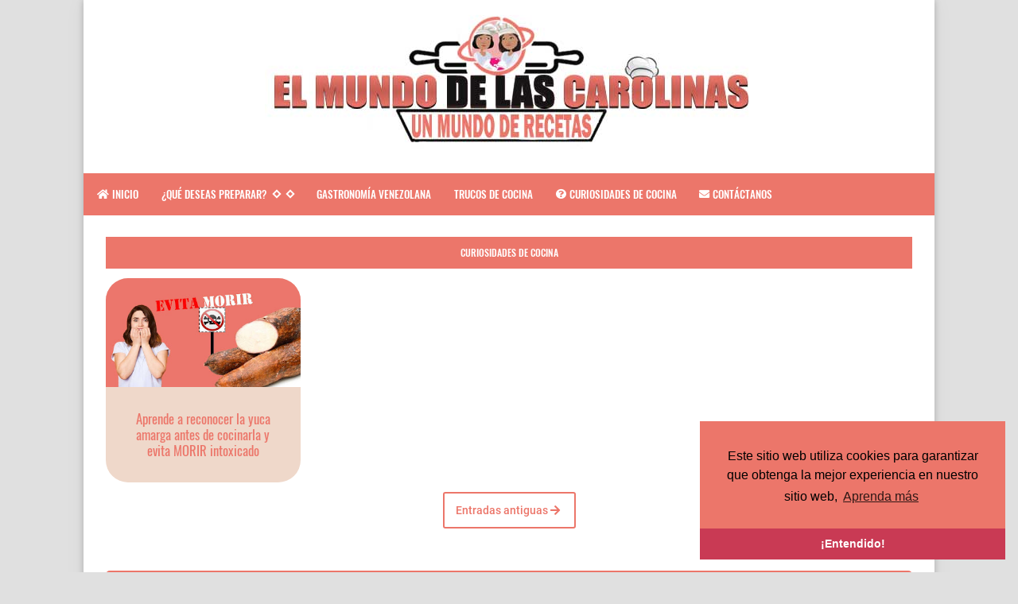

--- FILE ---
content_type: text/html; charset=UTF-8
request_url: https://www.elmundodelascarolinas.com/search/label/CURIOSIDADES%20DE%20COCINA?&max-results=7
body_size: 22018
content:
<!DOCTYPE html>
<html dir='ltr' lang='es' prefix='og: http://ogp.me/ns#' xmlns='http://www.w3.org/1999/xhtml' xmlns:b='http://www.google.com/2005/gml/b' xmlns:data='http://www.google.com/2005/gml/data' xmlns:expr='http://www.google.com/2005/gml/expr'>
<!-- Anime.xml-free v4.3.0 | Canvas.xml v1.10.0 | github.com/zkreations/canvas.xml -->
<!-- CSS COOKIES -->
<link href='https://cdn.jsdelivr.net/npm/cookieconsent@3/build/cookieconsent.min.css' rel='stylesheet' type='text/css'/>
<!-- CSS COOKIES -->
<meta content='CjEvOVZJwnEmFH-TUTocqDleJyJN5DAG_EuHQ3BfNSs' name='google-site-verification'/>
<head>
<script async='async' nonce='isjmUbURlqtVdMgKWDYCnQ' src='https://fundingchoicesmessages.google.com/i/pub-8817211576696864?ers=1'></script><script nonce='isjmUbURlqtVdMgKWDYCnQ'>(function() {function signalGooglefcPresent() {if (!window.frames['googlefcPresent']) {if (document.body) {const iframe = document.createElement('iframe'); iframe.style = 'width: 0; height: 0; border: none; z-index: -1000; left: -1000px; top: -1000px;'; iframe.style.display = 'none'; iframe.name = 'googlefcPresent'; document.body.appendChild(iframe);} else {setTimeout(signalGooglefcPresent, 0);}}}signalGooglefcPresent();})();</script>
<script async='async' crossorigin='anonymous' src='https://pagead2.googlesyndication.com/pagead/js/adsbygoogle.js?client=ca-pub-8817211576696864'></script>
<meta content='5abb3f081685623f3285397216903a62' name='p:domain_verify'/>
<!-- SEARH CONSOLE-->
<meta content='5abb3f081685623f3285397216903a62' name='p:domain_verify'/>
<!-- SEARH CONSOLE-->
<!-- Google Analytics-->
<!-- Global site tag (gtag.js) - Google Analytics -->
<script async='async' src='https://www.googletagmanager.com/gtag/js?id=G-HXGTPJ7DKE'></script>
<script>
  window.dataLayer = window.dataLayer || [];
  function gtag(){dataLayer.push(arguments);}
  gtag('js', new Date());

  gtag('config', 'G-HXGTPJ7DKE');
</script>
<!-- Google Analytics-->
<!-- Basic data -->
<meta charset='UTF-8'/>
<meta content='article' property='og:type'/>
<!-- Responsive viewport -->
<meta content='width=device-width,initial-scale=1' name='viewport'/>
<!-- App name -->
<meta content='EL MUNDO DE LAS CAROLINAS' name='application-name'/>
<meta content='EL MUNDO DE LAS CAROLINAS' property='og:site_name'/>
<!-- Meta Referrer Tag -->
<meta content='unsafe-url' name='referrer'/>
<!-- Type of twitter card -->
<meta content='summary_large_image' name='twitter:card'/>
<!-- favicon -->
<link href='https://www.elmundodelascarolinas.com/favicon.ico' rel='icon' type='image/x-icon'/>
<!-- Url canonical -->
<meta content='https://www.elmundodelascarolinas.com/search/label/CURIOSIDADES%20DE%20COCINA?max-results=7' property='og:url'/>
<link href='https://www.elmundodelascarolinas.com/search/label/CURIOSIDADES%20DE%20COCINA?max-results=7' rel='canonical'/>
<!-- Descripcion -->
<meta content='Bienvenidos a EL MUNDO DE LAS CAROLINAS. Un Mundo de recetas sencillas acorde a todas las necesidades.' property='og:description'/>
<meta content='Bienvenidos a EL MUNDO DE LAS CAROLINAS. Un Mundo de recetas sencillas acorde a todas las necesidades.' name='description'/>
<meta content='noindex,follow' name='robots'/>
<!-- Featured Image -->
<meta content='https://blogger.googleusercontent.com/img/b/R29vZ2xl/AVvXsEgWVL7QIxF_HWegGJQMbc4GnCSxlsiu5bQxJZavxp0MzhX97ItghVZGnRBV7gCMSTx-LreqJLtKFfZRnl8EqCa8dvO4KMchig3Sk8umL4udkvBZfvSq4rC0BJokzHwJKUUW6h5iD6CI7pyb/w1200-h630-p-k-no-nu/como-reconocer-la-yuca-amarga.jpg' property='og:image'/>
<meta content='1200' property='og:image:width'/>
<meta content='630' property='og:image:height'/>
<!-- Title -->
<meta content='EL MUNDO DE LAS CAROLINAS' property='og:title'/>
<meta content='EL MUNDO DE LAS CAROLINAS' name='twitter:title'/>
<title>EL MUNDO DE LAS CAROLINAS</title>
<!-- Feeds -->
<link href='https://www.elmundodelascarolinas.com/feeds/posts/default' rel='alternate' title='Atom 1.0' type='application/atom+xml'/>
<link href='https://www.elmundodelascarolinas.com/feeds/posts/default?alt=rss' rel='alternate' title='RSS 2.0' type='application/rss+xml'/>
<!-- AdSense -->
<script async='async' src='//pagead2.googlesyndication.com/pagead/js/adsbygoogle.js'></script>
<!-- Sitelinks Searchbox -->
<script type='application/ld+json'>
{
    "@context": "http://schema.org",
    "@type": "WebSite",
    "url": "https://www.elmundodelascarolinas.com/",
    "potentialAction": {
        "@type": "SearchAction",
        "target": "https://www.elmundodelascarolinas.com/search?q={search_term_string}",
        "query-input": "required name=search_term_string"
    }
}
</script>
<style>/*<![CDATA[*/
/*! Google fonts */
@font-face{font-family:Oswald;font-style:normal;font-weight:400;src:local('Oswald Regular'),local('Oswald-Regular'),url(https://fonts.gstatic.com/s/oswald/v16/TK3iWkUHHAIjg752GT8A.woff) format('woff');font-display:fallback}@font-face{font-family:Oswald;font-style:normal;font-weight:500;src:local('Oswald Medium'),local('Oswald-Medium'),url(https://fonts.gstatic.com/s/oswald/v16/TK3hWkUHHAIjg75-6hwTus9E.woff) format('woff');font-display:fallback}@font-face{font-family:Oswald;font-style:normal;font-weight:700;src:local('Oswald Bold'),local('Oswald-Bold'),url(https://fonts.gstatic.com/s/oswald/v16/TK3hWkUHHAIjg75-ohoTus9E.woff) format('woff');font-display:fallback}@font-face{font-family:Roboto;font-display:auto;font-style:normal;font-weight:300;src:local('Roboto Light'),local('Roboto-Light'),url(https://fonts.gstatic.com/s/roboto/v19/KFOlCnqEu92Fr1MmSU5fBBc-.woff) format('woff');font-display:fallback}@font-face{font-family:Roboto;font-display:auto;font-style:normal;font-weight:400;src:local('Roboto'),local('Roboto-Regular'),url(https://fonts.gstatic.com/s/roboto/v19/KFOmCnqEu92Fr1Mu4mxM.woff) format('woff');font-display:fallback}@font-face{font-family:Roboto;font-display:auto;font-style:normal;font-weight:500;src:local('Roboto Medium'),local('Roboto-Medium'),url(https://fonts.gstatic.com/s/roboto/v19/KFOlCnqEu92Fr1MmEU9fBBc-.woff) format('woff');font-display:fallback}@font-face{font-family:Roboto;font-display:auto;font-style:normal;font-weight:700;src:local('Roboto Bold'),local('Roboto-Bold'),url(https://fonts.gstatic.com/s/roboto/v19/KFOlCnqEu92Fr1MmWUlfBBc-.woff) format('woff');font-display:fallback}

/*!
 * Whale v1.6.0
 * Copyright 2017-2019 zkreations
 * Developed by Daniel Abel M. (instagram.com/danie.abel)
 * Licensed under MIT (github.com/zkreations/whale/blob/master/LICENSE)
 * normalize.css v8.0.1 | MIT License | github.com/necolas/normalize.css
 */button,hr,input{overflow:visible}[type=checkbox],[type=radio],legend{padding:0;box-sizing:border-box}*,::after,::before,legend{box-sizing:border-box}dl,ol,ol ol,ol ul,ul,ul ol,ul ul{margin-bottom:0}.abbr,abbr,abbr[title]{-webkit-text-decoration:underline dotted}img,legend,video{max-width:100%}button,input,progress,sub,sup,textarea{vertical-align:baseline}.clearfix::after,.embed-fluid::before{content:""}html{line-height:1.15;-webkit-text-size-adjust:100%;-webkit-tap-highlight-color:transparent}details,main{display:block}h1{margin:.67em 0}dl,ol,p,ul{margin-top:0}hr{box-sizing:content-box;height:0}code,kbd,pre,samp{font-family:monospace,monospace;font-size:1em}abbr[title]{border-bottom:none;text-decoration:underline dotted}b,strong{font-weight:bolder}small{font-size:80%}sub,sup{font-size:75%;line-height:0;position:relative}sub{bottom:-.25em}sup{top:-.5em}img{border-style:none}button,input,optgroup,select,textarea{font-family:inherit;font-size:100%;line-height:1.15;margin:0}button,select{text-transform:none}[type=button],[type=reset],[type=submit],button{-webkit-appearance:button}[type=button]::-moz-focus-inner,[type=reset]::-moz-focus-inner,[type=submit]::-moz-focus-inner,button::-moz-focus-inner{border-style:none;padding:0}[type=button]:-moz-focusring,[type=reset]:-moz-focusring,[type=submit]:-moz-focusring,button:-moz-focusring{outline:ButtonText dotted 1px}fieldset{padding:.35em .75em .625em}legend{color:inherit;display:table;white-space:normal}textarea{overflow:auto}[type=number]::-webkit-inner-spin-button,[type=number]::-webkit-outer-spin-button{height:auto}[type=search]{-webkit-appearance:textfield;outline-offset:-2px}[type=search]::-webkit-search-decoration{-webkit-appearance:none}::-webkit-file-upload-button{-webkit-appearance:button;font:inherit}summary{display:list-item}[hidden],template{display:none}/*! End normalize.css */body{margin:0;font-family:-apple-system,BlinkMacSystemFont,"Segoe UI",Roboto,Helvetica,Arial,sans-serif,"Apple Color Emoji","Segoe UI Emoji","Segoe UI Symbol";font-size:1rem;font-weight:400;line-height:1.5;text-align:center}a{color:#EC766A;text-decoration:none;background-color:transparent}a:hover{color:#1565c0}a:active,a:focus,a:hover{text-decoration:none;outline-width:0}a:not([href]):not([tabindex]),a:not([href]):not([tabindex]):focus,a:not([href]):not([tabindex]):hover{color:inherit;text-decoration:none}a:not([href]):not([tabindex]):focus{outline:0}dl,ol,ul{padding-left:0;list-style:none}.h1,.h2,.h3,.h4,.h5,.h6,h1,h2,h3,h4,h5,h6{margin-top:0;margin-bottom:.5rem;font-family:inherit;font-weight:500;line-height:1.2;color:inherit;display:block}.h1,h1{font-size:2.5rem}.h2,h2{font-size:2rem}.h3,h3{font-size:1.75rem}.h4,h4{font-size:1.5rem}.h5,h5{font-size:1.25rem}.h6,h6{font-size:1rem}.small,small{font-size:80%;font-weight:400}.mark,mark{padding:.2em;background-color:#FFF9C4}.abbr,abbr{font-size:90%;text-decoration:underline dotted;border-bottom:0;cursor:help;text-transform:uppercase}table{border-spacing:0;border-collapse:collapse;background-color:transparent}[role=button],a,button,input,label,select,textarea{-ms-touch-action:manipulation;touch-action:manipulation}figure{margin:0 0 1rem}img{display:inline-block;vertical-align:middle}embed,iframe,object{margin:0;padding:0;border:0;outline:0}video{display:block;height:auto}p{margin-bottom:0}.container{margin-right:auto;margin-left:auto}.position-static{position:static}.position-fixed{position:fixed}.position-sticky{position:-webkit-sticky;position:sticky}.fixed-bottom,.fixed-top{position:fixed;right:0;z-index:1100;left:0}.fixed-top{top:0}.fixed-bottom{bottom:0}button,input,textarea{background:none;padding:0;margin:0;border:0;outline:0;box-shadow:none;font:inherit}.btn,.form-input{padding:.5rem .8rem}.form-input{display:block;width:100%;background-color:#fff;background-clip:padding-box;border:1px solid #cfd8dc}.btn{display:inline-block;font-weight:400;text-align:center;white-space:nowrap;vertical-align:middle;-webkit-user-select:none;-moz-user-select:none;-ms-user-select:none;user-select:none;cursor:pointer}.embed-fluid{position:relative;display:block;width:100%;padding:0;overflow:hidden}.embed-fluid embed,.embed-fluid iframe,.embed-fluid object,.embed-fluid video,.embed-item{position:absolute;top:0;left:0;width:100%;height:100%}.embed-fluid::before{display:block}.embed-fluid-21by9::before{padding-top:42.857143%}.embed-fluid-16by9::before{padding-top:56.25%}.embed-fluid-4by3::before{padding-top:75%}.embed-fluid-1by1::before{padding-top:100%}.table-fluid{display:block;width:100%;overflow-x:auto;-webkit-overflow-scrolling:touch;-ms-overflow-style:-ms-autohiding-scrollbar}.dropdown-menu{display:-ms-flexbox;display:flex;-ms-flex-direction:column;flex-direction:column}.dropdown-menu li{position:relative}.dropdown-menu a{display:-ms-flexbox;display:flex;-ms-flex-align:center;align-items:center}.dropdown-menu ul{text-align:center;display:none}.dropdown-menu ul.is-active{display:block}.dropdown-menu .is-arrow{margin-left:auto}.dropdown-menu .is-parent>a .is-arrow::after{content:"";display:inline-block;vertical-align:middle;border-right:4px solid transparent;border-left:4px solid transparent;border-top:4px dashed;margin-left:.5rem}@media (min-width:992px){.dropdown-menu{-ms-flex-direction:row;flex-direction:row}.dropdown-menu ul{top:0;left:100%;position:absolute;min-width:100%}.dropdown-menu a{white-space:nowrap}.dropdown-menu>li>ul{top:100%;left:0}.dropdown-menu ul .is-parent>a .is-arrow::after{border-left:4px dashed;border-right:0 transparent;border-top:4px solid transparent;border-bottom:4px solid transparent}}.wjs-panel:not(.is-active){display:none}.clearfix::after{display:block;clear:both}.float-left{float:left}.float-right{float:right}.float-none{float:none}.display-none{display:none}.display-inline{display:inline}.display-inline-block{display:inline-block}.display-block{display:block}.display-table{display:table}.display-table-row{display:table-row}.display-table-cell{display:table-cell}.display-flex{display:-ms-flexbox;display:flex}.display-inline-flex{display:-ms-inline-flexbox;display:inline-flex}.position-relative{position:relative}.position-absolute{position:absolute}.flex-none{-ms-flex:none;flex:none}.flex-auto{-ms-flex:auto;flex:auto}.flex-fill{-ms-flex:1 1 auto;flex:1 1 auto}.flex-grow-0{-ms-flex-positive:0;flex-grow:0}.flex-grow-1{-ms-flex-positive:1;flex-grow:1}.flex-shrink-0{-ms-flex-negative:0;flex-shrink:0}.flex-shrink-1{-ms-flex-negative:1;flex-shrink:1}.flex-wrap{-ms-flex-wrap:wrap;flex-wrap:wrap}.flex-wrap-reverse{-ms-flex-wrap:wrap-reverse;flex-wrap:wrap-reverse}.flex-column{-ms-flex-direction:column;flex-direction:column}.flex-column-reverse{-ms-flex-direction:column-reverse;flex-direction:column-reverse}.flex-row{-ms-flex-direction:row;flex-direction:row}.flex-row-reverse{-ms-flex-direction:row-reverse;flex-direction:row-reverse}.justify-content-center{-ms-flex-pack:center;justify-content:center}.justify-content-end{-ms-flex-pack:end;justify-content:flex-end}.justify-content-start{-ms-flex-pack:start;justify-content:flex-start}.justify-content-around{-ms-flex-pack:distribute;justify-content:space-around}.justify-content-between{-ms-flex-pack:justify;justify-content:space-between}.align-content-center{-ms-flex-line-pack:center;align-content:center}.align-content-end{-ms-flex-line-pack:end;align-content:flex-end}.align-content-start{-ms-flex-line-pack:start;align-content:flex-start}.align-content-around{-ms-flex-line-pack:distribute;align-content:space-around}.align-content-between{-ms-flex-line-pack:justify;align-content:space-between}.align-content-stretch{-ms-flex-line-pack:stretch;align-content:stretch}.align-items-baseline{-ms-flex-align:baseline;align-items:baseline}.align-items-center{-ms-flex-align:center;align-items:center}.align-items-end{-ms-flex-align:end;align-items:flex-end}.align-items-start{-ms-flex-align:start;align-items:flex-start}.align-items-stretch{-ms-flex-align:stretch;align-items:stretch}.align-self-auto{-ms-flex-item-align:auto;-ms-grid-row-align:auto;align-self:auto}.align-self-baseline{-ms-flex-item-align:baseline;align-self:baseline}.align-self-center{-ms-flex-item-align:center;-ms-grid-row-align:center;align-self:center}.align-self-end{-ms-flex-item-align:end;align-self:flex-end}.align-self-start{-ms-flex-item-align:start;align-self:flex-start}.align-self-stretch{-ms-flex-item-align:stretch;-ms-grid-row-align:stretch;align-self:stretch}.row{display:-ms-flexbox;display:flex;-ms-flex-align:start;align-items:flex-start;-ms-flex-wrap:wrap;flex-wrap:wrap;margin-right:-.5rem;margin-left:-.5rem}[class*=col-]{padding-right:.5rem;padding-left:.5rem;-ms-flex-preferred-size:auto;flex-basis:auto;-ms-flex-positive:1;flex-grow:1;-ms-flex-negative:1;flex-shrink:1;width:100%}.no-gutters{margin-right:0;margin-left:0}.no-gutters>[class*=col-]{padding-right:0;padding-left:0}.col-auto{-ms-flex:0 0 auto;flex:0 0 auto;width:auto;max-width:none}.col-1{-ms-flex:0 0 8.333333%;flex:0 0 8.333333%;max-width:8.333333%}.col-2{-ms-flex:0 0 16.666667%;flex:0 0 16.666667%;max-width:16.666667%}.col-3{-ms-flex:0 0 25%;flex:0 0 25%;max-width:25%}.col-4{-ms-flex:0 0 33.333333%;flex:0 0 33.333333%;max-width:33.333333%}.col-5{-ms-flex:0 0 41.666667%;flex:0 0 41.666667%;max-width:41.666667%}.col-6{-ms-flex:0 0 50%;flex:0 0 50%;max-width:50%}.col-7{-ms-flex:0 0 58.333333%;flex:0 0 58.333333%;max-width:58.333333%}.col-8{-ms-flex:0 0 66.666667%;flex:0 0 66.666667%;max-width:66.666667%}.col-9{-ms-flex:0 0 75%;flex:0 0 75%;max-width:75%}.col-10{-ms-flex:0 0 83.333333%;flex:0 0 83.333333%;max-width:83.333333%}.col-11{-ms-flex:0 0 91.666667%;flex:0 0 91.666667%;max-width:91.666667%}.col-12{-ms-flex:0 0 100%;flex:0 0 100%;max-width:100%}.order-first{-ms-flex-order:-1;order:-1}.order-last{-ms-flex-order:13;order:13}.order-0{-ms-flex-order:0;order:0}.order-1{-ms-flex-order:1;order:1}.order-2{-ms-flex-order:2;order:2}.order-3{-ms-flex-order:3;order:3}.order-4{-ms-flex-order:4;order:4}.order-5{-ms-flex-order:5;order:5}.order-6{-ms-flex-order:6;order:6}.order-7{-ms-flex-order:7;order:7}.order-8{-ms-flex-order:8;order:8}.order-9{-ms-flex-order:9;order:9}.order-10{-ms-flex-order:10;order:10}.order-11{-ms-flex-order:11;order:11}.order-12{-ms-flex-order:12;order:12}.offset-1{margin-left:8.333333%}.offset-2{margin-left:16.666667%}.offset-3{margin-left:25%}.offset-4{margin-left:33.333333%}.offset-5{margin-left:41.666667%}.offset-6{margin-left:50%}.offset-7{margin-left:58.333333%}.offset-8{margin-left:66.666667%}.offset-9{margin-left:75%}.offset-10{margin-left:83.333333%}.offset-11{margin-left:91.666667%}@media (min-width:576px){.float-left-sm{float:left}.float-right-sm{float:right}.float-none-sm{float:none}.display-none-sm{display:none}.display-inline-sm{display:inline}.display-inline-block-sm{display:inline-block}.display-block-sm{display:block}.display-table-sm{display:table}.display-table-row-sm{display:table-row}.display-table-cell-sm{display:table-cell}.display-flex-sm{display:-ms-flexbox;display:flex}.display-inline-flex-sm{display:-ms-inline-flexbox;display:inline-flex}.flex-none-sm{-ms-flex:none;flex:none}.flex-auto-sm{-ms-flex:auto;flex:auto}.flex-fill-sm{-ms-flex:1 1 auto;flex:1 1 auto}.flex-grow-0-sm{-ms-flex-positive:0;flex-grow:0}.flex-grow-1-sm{-ms-flex-positive:1;flex-grow:1}.flex-shrink-0-sm{-ms-flex-negative:0;flex-shrink:0}.flex-shrink-1-sm{-ms-flex-negative:1;flex-shrink:1}.flex-wrap-sm{-ms-flex-wrap:wrap;flex-wrap:wrap}.flex-wrap-reverse-sm{-ms-flex-wrap:wrap-reverse;flex-wrap:wrap-reverse}.flex-column-sm{-ms-flex-direction:column;flex-direction:column}.flex-column-reverse-sm{-ms-flex-direction:column-reverse;flex-direction:column-reverse}.flex-row-sm{-ms-flex-direction:row;flex-direction:row}.flex-row-reverse-sm{-ms-flex-direction:row-reverse;flex-direction:row-reverse}.justify-content-center-sm{-ms-flex-pack:center;justify-content:center}.justify-content-end-sm{-ms-flex-pack:end;justify-content:flex-end}.justify-content-start-sm{-ms-flex-pack:start;justify-content:flex-start}.justify-content-around-sm{-ms-flex-pack:distribute;justify-content:space-around}.justify-content-between-sm{-ms-flex-pack:justify;justify-content:space-between}.align-content-center-sm{-ms-flex-line-pack:center;align-content:center}.align-content-end-sm{-ms-flex-line-pack:end;align-content:flex-end}.align-content-start-sm{-ms-flex-line-pack:start;align-content:flex-start}.align-content-around-sm{-ms-flex-line-pack:distribute;align-content:space-around}.align-content-between-sm{-ms-flex-line-pack:justify;align-content:space-between}.align-content-stretch-sm{-ms-flex-line-pack:stretch;align-content:stretch}.align-items-baseline-sm{-ms-flex-align:baseline;align-items:baseline}.align-items-center-sm{-ms-flex-align:center;align-items:center}.align-items-end-sm{-ms-flex-align:end;align-items:flex-end}.align-items-start-sm{-ms-flex-align:start;align-items:flex-start}.align-items-stretch-sm{-ms-flex-align:stretch;align-items:stretch}.align-self-auto-sm{-ms-flex-item-align:auto;-ms-grid-row-align:auto;align-self:auto}.align-self-baseline-sm{-ms-flex-item-align:baseline;align-self:baseline}.align-self-center-sm{-ms-flex-item-align:center;-ms-grid-row-align:center;align-self:center}.align-self-end-sm{-ms-flex-item-align:end;align-self:flex-end}.align-self-start-sm{-ms-flex-item-align:start;align-self:flex-start}.align-self-stretch-sm{-ms-flex-item-align:stretch;-ms-grid-row-align:stretch;align-self:stretch}.col-auto-sm{-ms-flex:0 0 auto;flex:0 0 auto;width:auto;max-width:none}.col-1-sm{-ms-flex:0 0 8.333333%;flex:0 0 8.333333%;max-width:8.333333%}.col-2-sm{-ms-flex:0 0 16.666667%;flex:0 0 16.666667%;max-width:16.666667%}.col-3-sm{-ms-flex:0 0 25%;flex:0 0 25%;max-width:25%}.col-4-sm{-ms-flex:0 0 33.333333%;flex:0 0 33.333333%;max-width:33.333333%}.col-5-sm{-ms-flex:0 0 41.666667%;flex:0 0 41.666667%;max-width:41.666667%}.col-6-sm{-ms-flex:0 0 50%;flex:0 0 50%;max-width:50%}.col-7-sm{-ms-flex:0 0 58.333333%;flex:0 0 58.333333%;max-width:58.333333%}.col-8-sm{-ms-flex:0 0 66.666667%;flex:0 0 66.666667%;max-width:66.666667%}.col-9-sm{-ms-flex:0 0 75%;flex:0 0 75%;max-width:75%}.col-10-sm{-ms-flex:0 0 83.333333%;flex:0 0 83.333333%;max-width:83.333333%}.col-11-sm{-ms-flex:0 0 91.666667%;flex:0 0 91.666667%;max-width:91.666667%}.col-12-sm{-ms-flex:0 0 100%;flex:0 0 100%;max-width:100%}.order-first-sm{-ms-flex-order:-1;order:-1}.order-last-sm{-ms-flex-order:13;order:13}.order-0-sm{-ms-flex-order:0;order:0}.order-1-sm{-ms-flex-order:1;order:1}.order-2-sm{-ms-flex-order:2;order:2}.order-3-sm{-ms-flex-order:3;order:3}.order-4-sm{-ms-flex-order:4;order:4}.order-5-sm{-ms-flex-order:5;order:5}.order-6-sm{-ms-flex-order:6;order:6}.order-7-sm{-ms-flex-order:7;order:7}.order-8-sm{-ms-flex-order:8;order:8}.order-9-sm{-ms-flex-order:9;order:9}.order-10-sm{-ms-flex-order:10;order:10}.order-11-sm{-ms-flex-order:11;order:11}.order-12-sm{-ms-flex-order:12;order:12}.offset-1-sm{margin-left:8.333333%}.offset-2-sm{margin-left:16.666667%}.offset-3-sm{margin-left:25%}.offset-4-sm{margin-left:33.333333%}.offset-5-sm{margin-left:41.666667%}.offset-6-sm{margin-left:50%}.offset-7-sm{margin-left:58.333333%}.offset-8-sm{margin-left:66.666667%}.offset-9-sm{margin-left:75%}.offset-10-sm{margin-left:83.333333%}.offset-11-sm{margin-left:91.666667%}}@media (min-width:768px){.float-left-md{float:left}.float-right-md{float:right}.float-none-md{float:none}.display-none-md{display:none}.display-inline-md{display:inline}.display-inline-block-md{display:inline-block}.display-block-md{display:block}.display-table-md{display:table}.display-table-row-md{display:table-row}.display-table-cell-md{display:table-cell}.display-flex-md{display:-ms-flexbox;display:flex}.display-inline-flex-md{display:-ms-inline-flexbox;display:inline-flex}.flex-none-md{-ms-flex:none;flex:none}.flex-auto-md{-ms-flex:auto;flex:auto}.flex-fill-md{-ms-flex:1 1 auto;flex:1 1 auto}.flex-grow-0-md{-ms-flex-positive:0;flex-grow:0}.flex-grow-1-md{-ms-flex-positive:1;flex-grow:1}.flex-shrink-0-md{-ms-flex-negative:0;flex-shrink:0}.flex-shrink-1-md{-ms-flex-negative:1;flex-shrink:1}.flex-wrap-md{-ms-flex-wrap:wrap;flex-wrap:wrap}.flex-wrap-reverse-md{-ms-flex-wrap:wrap-reverse;flex-wrap:wrap-reverse}.flex-column-md{-ms-flex-direction:column;flex-direction:column}.flex-column-reverse-md{-ms-flex-direction:column-reverse;flex-direction:column-reverse}.flex-row-md{-ms-flex-direction:row;flex-direction:row}.flex-row-reverse-md{-ms-flex-direction:row-reverse;flex-direction:row-reverse}.justify-content-center-md{-ms-flex-pack:center;justify-content:center}.justify-content-end-md{-ms-flex-pack:end;justify-content:flex-end}.justify-content-start-md{-ms-flex-pack:start;justify-content:flex-start}.justify-content-around-md{-ms-flex-pack:distribute;justify-content:space-around}.justify-content-between-md{-ms-flex-pack:justify;justify-content:space-between}.align-content-center-md{-ms-flex-line-pack:center;align-content:center}.align-content-end-md{-ms-flex-line-pack:end;align-content:flex-end}.align-content-start-md{-ms-flex-line-pack:start;align-content:flex-start}.align-content-around-md{-ms-flex-line-pack:distribute;align-content:space-around}.align-content-between-md{-ms-flex-line-pack:justify;align-content:space-between}.align-content-stretch-md{-ms-flex-line-pack:stretch;align-content:stretch}.align-items-baseline-md{-ms-flex-align:baseline;align-items:baseline}.align-items-center-md{-ms-flex-align:center;align-items:center}.align-items-end-md{-ms-flex-align:end;align-items:flex-end}.align-items-start-md{-ms-flex-align:start;align-items:flex-start}.align-items-stretch-md{-ms-flex-align:stretch;align-items:stretch}.align-self-auto-md{-ms-flex-item-align:auto;-ms-grid-row-align:auto;align-self:auto}.align-self-baseline-md{-ms-flex-item-align:baseline;align-self:baseline}.align-self-center-md{-ms-flex-item-align:center;-ms-grid-row-align:center;align-self:center}.align-self-end-md{-ms-flex-item-align:end;align-self:flex-end}.align-self-start-md{-ms-flex-item-align:start;align-self:flex-start}.align-self-stretch-md{-ms-flex-item-align:stretch;-ms-grid-row-align:stretch;align-self:stretch}.col-auto-md{-ms-flex:0 0 auto;flex:0 0 auto;width:auto;max-width:none}.col-1-md{-ms-flex:0 0 8.333333%;flex:0 0 8.333333%;max-width:8.333333%}.col-2-md{-ms-flex:0 0 16.666667%;flex:0 0 16.666667%;max-width:16.666667%}.col-3-md{-ms-flex:0 0 25%;flex:0 0 25%;max-width:25%}.col-4-md{-ms-flex:0 0 33.333333%;flex:0 0 33.333333%;max-width:33.333333%}.col-5-md{-ms-flex:0 0 41.666667%;flex:0 0 41.666667%;max-width:41.666667%}.col-6-md{-ms-flex:0 0 50%;flex:0 0 50%;max-width:50%}.col-7-md{-ms-flex:0 0 58.333333%;flex:0 0 58.333333%;max-width:58.333333%}.col-8-md{-ms-flex:0 0 66.666667%;flex:0 0 66.666667%;max-width:66.666667%}.col-9-md{-ms-flex:0 0 75%;flex:0 0 75%;max-width:75%}.col-10-md{-ms-flex:0 0 83.333333%;flex:0 0 83.333333%;max-width:83.333333%}.col-11-md{-ms-flex:0 0 91.666667%;flex:0 0 91.666667%;max-width:91.666667%}.col-12-md{-ms-flex:0 0 100%;flex:0 0 100%;max-width:100%}.order-first-md{-ms-flex-order:-1;order:-1}.order-last-md{-ms-flex-order:13;order:13}.order-0-md{-ms-flex-order:0;order:0}.order-1-md{-ms-flex-order:1;order:1}.order-2-md{-ms-flex-order:2;order:2}.order-3-md{-ms-flex-order:3;order:3}.order-4-md{-ms-flex-order:4;order:4}.order-5-md{-ms-flex-order:5;order:5}.order-6-md{-ms-flex-order:6;order:6}.order-7-md{-ms-flex-order:7;order:7}.order-8-md{-ms-flex-order:8;order:8}.order-9-md{-ms-flex-order:9;order:9}.order-10-md{-ms-flex-order:10;order:10}.order-11-md{-ms-flex-order:11;order:11}.order-12-md{-ms-flex-order:12;order:12}.offset-1-md{margin-left:8.333333%}.offset-2-md{margin-left:16.666667%}.offset-3-md{margin-left:25%}.offset-4-md{margin-left:33.333333%}.offset-5-md{margin-left:41.666667%}.offset-6-md{margin-left:50%}.offset-7-md{margin-left:58.333333%}.offset-8-md{margin-left:66.666667%}.offset-9-md{margin-left:75%}.offset-10-md{margin-left:83.333333%}.offset-11-md{margin-left:91.666667%}}@media (min-width:992px){.float-left-lg{float:left}.float-right-lg{float:right}.float-none-lg{float:none}.display-none-lg{display:none}.display-inline-lg{display:inline}.display-inline-block-lg{display:inline-block}.display-block-lg{display:block}.display-table-lg{display:table}.display-table-row-lg{display:table-row}.display-table-cell-lg{display:table-cell}.display-flex-lg{display:-ms-flexbox;display:flex}.display-inline-flex-lg{display:-ms-inline-flexbox;display:inline-flex}.flex-none-lg{-ms-flex:none;flex:none}.flex-auto-lg{-ms-flex:auto;flex:auto}.flex-fill-lg{-ms-flex:1 1 auto;flex:1 1 auto}.flex-grow-0-lg{-ms-flex-positive:0;flex-grow:0}.flex-grow-1-lg{-ms-flex-positive:1;flex-grow:1}.flex-shrink-0-lg{-ms-flex-negative:0;flex-shrink:0}.flex-shrink-1-lg{-ms-flex-negative:1;flex-shrink:1}.flex-wrap-lg{-ms-flex-wrap:wrap;flex-wrap:wrap}.flex-wrap-reverse-lg{-ms-flex-wrap:wrap-reverse;flex-wrap:wrap-reverse}.flex-column-lg{-ms-flex-direction:column;flex-direction:column}.flex-column-reverse-lg{-ms-flex-direction:column-reverse;flex-direction:column-reverse}.flex-row-lg{-ms-flex-direction:row;flex-direction:row}.flex-row-reverse-lg{-ms-flex-direction:row-reverse;flex-direction:row-reverse}.justify-content-center-lg{-ms-flex-pack:center;justify-content:center}.justify-content-end-lg{-ms-flex-pack:end;justify-content:flex-end}.justify-content-start-lg{-ms-flex-pack:start;justify-content:flex-start}.justify-content-around-lg{-ms-flex-pack:distribute;justify-content:space-around}.justify-content-between-lg{-ms-flex-pack:justify;justify-content:space-between}.align-content-center-lg{-ms-flex-line-pack:center;align-content:center}.align-content-end-lg{-ms-flex-line-pack:end;align-content:flex-end}.align-content-start-lg{-ms-flex-line-pack:start;align-content:flex-start}.align-content-around-lg{-ms-flex-line-pack:distribute;align-content:space-around}.align-content-between-lg{-ms-flex-line-pack:justify;align-content:space-between}.align-content-stretch-lg{-ms-flex-line-pack:stretch;align-content:stretch}.align-items-baseline-lg{-ms-flex-align:baseline;align-items:baseline}.align-items-center-lg{-ms-flex-align:center;align-items:center}.align-items-end-lg{-ms-flex-align:end;align-items:flex-end}.align-items-start-lg{-ms-flex-align:start;align-items:flex-start}.align-items-stretch-lg{-ms-flex-align:stretch;align-items:stretch}.align-self-auto-lg{-ms-flex-item-align:auto;-ms-grid-row-align:auto;align-self:auto}.align-self-baseline-lg{-ms-flex-item-align:baseline;align-self:baseline}.align-self-center-lg{-ms-flex-item-align:center;-ms-grid-row-align:center;align-self:center}.align-self-end-lg{-ms-flex-item-align:end;align-self:flex-end}.align-self-start-lg{-ms-flex-item-align:start;align-self:flex-start}.align-self-stretch-lg{-ms-flex-item-align:stretch;-ms-grid-row-align:stretch;align-self:stretch}.col-auto-lg{-ms-flex:0 0 auto;flex:0 0 auto;width:auto;max-width:none}.col-1-lg{-ms-flex:0 0 8.333333%;flex:0 0 8.333333%;max-width:8.333333%}.col-2-lg{-ms-flex:0 0 16.666667%;flex:0 0 16.666667%;max-width:16.666667%}.col-3-lg{-ms-flex:0 0 25%;flex:0 0 25%;max-width:25%}.col-4-lg{-ms-flex:0 0 33.333333%;flex:0 0 33.333333%;max-width:33.333333%}.col-5-lg{-ms-flex:0 0 41.666667%;flex:0 0 41.666667%;max-width:41.666667%}.col-6-lg{-ms-flex:0 0 50%;flex:0 0 50%;max-width:50%}.col-7-lg{-ms-flex:0 0 58.333333%;flex:0 0 58.333333%;max-width:58.333333%}.col-8-lg{-ms-flex:0 0 66.666667%;flex:0 0 66.666667%;max-width:66.666667%}.col-9-lg{-ms-flex:0 0 75%;flex:0 0 75%;max-width:75%}.col-10-lg{-ms-flex:0 0 83.333333%;flex:0 0 83.333333%;max-width:83.333333%}.col-11-lg{-ms-flex:0 0 91.666667%;flex:0 0 91.666667%;max-width:91.666667%}.col-12-lg{-ms-flex:0 0 100%;flex:0 0 100%;max-width:100%}.order-first-lg{-ms-flex-order:-1;order:-1}.order-last-lg{-ms-flex-order:13;order:13}.order-0-lg{-ms-flex-order:0;order:0}.order-1-lg{-ms-flex-order:1;order:1}.order-2-lg{-ms-flex-order:2;order:2}.order-3-lg{-ms-flex-order:3;order:3}.order-4-lg{-ms-flex-order:4;order:4}.order-5-lg{-ms-flex-order:5;order:5}.order-6-lg{-ms-flex-order:6;order:6}.order-7-lg{-ms-flex-order:7;order:7}.order-8-lg{-ms-flex-order:8;order:8}.order-9-lg{-ms-flex-order:9;order:9}.order-10-lg{-ms-flex-order:10;order:10}.order-11-lg{-ms-flex-order:11;order:11}.order-12-lg{-ms-flex-order:12;order:12}.offset-1-lg{margin-left:8.333333%}.offset-2-lg{margin-left:16.666667%}.offset-3-lg{margin-left:25%}.offset-4-lg{margin-left:33.333333%}.offset-5-lg{margin-left:41.666667%}.offset-6-lg{margin-left:50%}.offset-7-lg{margin-left:58.333333%}.offset-8-lg{margin-left:66.666667%}.offset-9-lg{margin-left:75%}.offset-10-lg{margin-left:83.333333%}.offset-11-lg{margin-left:91.666667%}}@media (min-width:1200px){.float-left-lx{float:left}.float-right-lx{float:right}.float-none-lx{float:none}.display-none-xl{display:none}.display-inline-xl{display:inline}.display-inline-block-xl{display:inline-block}.display-block-xl{display:block}.display-table-xl{display:table}.display-table-row-xl{display:table-row}.display-table-cell-xl{display:table-cell}.display-flex-xl{display:-ms-flexbox;display:flex}.display-inline-flex-xl{display:-ms-inline-flexbox;display:inline-flex}.flex-none-xl{-ms-flex:none;flex:none}.flex-auto-xl{-ms-flex:auto;flex:auto}.flex-fill-xl{-ms-flex:1 1 auto;flex:1 1 auto}.flex-grow-0-xl{-ms-flex-positive:0;flex-grow:0}.flex-grow-1-xl{-ms-flex-positive:1;flex-grow:1}.flex-shrink-0-xl{-ms-flex-negative:0;flex-shrink:0}.flex-shrink-1-xl{-ms-flex-negative:1;flex-shrink:1}.flex-wrap-xl{-ms-flex-wrap:wrap;flex-wrap:wrap}.flex-wrap-reverse-xl{-ms-flex-wrap:wrap-reverse;flex-wrap:wrap-reverse}.flex-column-xl{-ms-flex-direction:column;flex-direction:column}.flex-column-reverse-xl{-ms-flex-direction:column-reverse;flex-direction:column-reverse}.flex-row-xl{-ms-flex-direction:row;flex-direction:row}.flex-row-reverse-xl{-ms-flex-direction:row-reverse;flex-direction:row-reverse}.justify-content-center-xl{-ms-flex-pack:center;justify-content:center}.justify-content-end-xl{-ms-flex-pack:end;justify-content:flex-end}.justify-content-start-xl{-ms-flex-pack:start;justify-content:flex-start}.justify-content-around-xl{-ms-flex-pack:distribute;justify-content:space-around}.justify-content-between-xl{-ms-flex-pack:justify;justify-content:space-between}.align-content-center-xl{-ms-flex-line-pack:center;align-content:center}.align-content-end-xl{-ms-flex-line-pack:end;align-content:flex-end}.align-content-start-xl{-ms-flex-line-pack:start;align-content:flex-start}.align-content-around-xl{-ms-flex-line-pack:distribute;align-content:space-around}.align-content-between-xl{-ms-flex-line-pack:justify;align-content:space-between}.align-content-stretch-xl{-ms-flex-line-pack:stretch;align-content:stretch}.align-items-baseline-xl{-ms-flex-align:baseline;align-items:baseline}.align-items-center-xl{-ms-flex-align:center;align-items:center}.align-items-end-xl{-ms-flex-align:end;align-items:flex-end}.align-items-start-xl{-ms-flex-align:start;align-items:flex-start}.align-items-stretch-xl{-ms-flex-align:stretch;align-items:stretch}.align-self-auto-xl{-ms-flex-item-align:auto;-ms-grid-row-align:auto;align-self:auto}.align-self-baseline-xl{-ms-flex-item-align:baseline;align-self:baseline}.align-self-center-xl{-ms-flex-item-align:center;-ms-grid-row-align:center;align-self:center}.align-self-end-xl{-ms-flex-item-align:end;align-self:flex-end}.align-self-start-xl{-ms-flex-item-align:start;align-self:flex-start}.align-self-stretch-xl{-ms-flex-item-align:stretch;-ms-grid-row-align:stretch;align-self:stretch}.col-auto-xl{-ms-flex:0 0 auto;flex:0 0 auto;width:auto;max-width:none}.col-1-xl{-ms-flex:0 0 8.333333%;flex:0 0 8.333333%;max-width:8.333333%}.col-2-xl{-ms-flex:0 0 16.666667%;flex:0 0 16.666667%;max-width:16.666667%}.col-3-xl{-ms-flex:0 0 25%;flex:0 0 25%;max-width:25%}.col-4-xl{-ms-flex:0 0 33.333333%;flex:0 0 33.333333%;max-width:33.333333%}.col-5-xl{-ms-flex:0 0 41.666667%;flex:0 0 41.666667%;max-width:41.666667%}.col-6-xl{-ms-flex:0 0 50%;flex:0 0 50%;max-width:50%}.col-7-xl{-ms-flex:0 0 58.333333%;flex:0 0 58.333333%;max-width:58.333333%}.col-8-xl{-ms-flex:0 0 66.666667%;flex:0 0 66.666667%;max-width:66.666667%}.col-9-xl{-ms-flex:0 0 75%;flex:0 0 75%;max-width:75%}.col-10-xl{-ms-flex:0 0 83.333333%;flex:0 0 83.333333%;max-width:83.333333%}.col-11-xl{-ms-flex:0 0 91.666667%;flex:0 0 91.666667%;max-width:91.666667%}.col-12-xl{-ms-flex:0 0 100%;flex:0 0 100%;max-width:100%}.order-first-xl{-ms-flex-order:-1;order:-1}.order-last-xl{-ms-flex-order:13;order:13}.order-0-xl{-ms-flex-order:0;order:0}.order-1-xl{-ms-flex-order:1;order:1}.order-2-xl{-ms-flex-order:2;order:2}.order-3-xl{-ms-flex-order:3;order:3}.order-4-xl{-ms-flex-order:4;order:4}.order-5-xl{-ms-flex-order:5;order:5}.order-6-xl{-ms-flex-order:6;order:6}.order-7-xl{-ms-flex-order:7;order:7}.order-8-xl{-ms-flex-order:8;order:8}.order-9-xl{-ms-flex-order:9;order:9}.order-10-xl{-ms-flex-order:10;order:10}.order-11-xl{-ms-flex-order:11;order:11}.order-12-xl{-ms-flex-order:12;order:12}.offset-1-xl{margin-left:8.333333%}.offset-2-xl{margin-left:16.666667%}.offset-3-xl{margin-left:25%}.offset-4-xl{margin-left:33.333333%}.offset-5-xl{margin-left:41.666667%}.offset-6-xl{margin-left:50%}.offset-7-xl{margin-left:58.333333%}.offset-8-xl{margin-left:66.666667%}.offset-9-xl{margin-left:75%}.offset-10-xl{margin-left:83.333333%}.offset-11-xl{margin-left:91.666667%}}@media print{@page{size:a3;margin:2cm}*,::after,::before{text-shadow:none;box-shadow:none;background:0 0}.display-none-print{display:none}.display-inline-print{display:inline}.display-inline-block-print{display:inline-block}.display-block-print{display:block}.display-table-print{display:table}.display-table-row-print{display:table-row}.display-table-cell-print{display:table-cell}.display-flex-print{display:-ms-flexbox;display:flex}.display-inline-flex-print{display:-ms-inline-flexbox;display:inline-flex}.wjs-accordion,.wjs-menu,.wjs-spoiler,.wjs-tab,aside,embed,footer,iframe,nav,object,video{display:none}article,body{width:100%;color:#000;padding:0;margin:0}article a{font-weight:700;text-decoration:none}article a[href^=http]:after{content:" (" attr(href) ")"}abbr[title]::after{content:" (" attr(title) ")"}pre{white-space:pre-wrap}blockquote,img,pre,tr{page-break-inside:avoid}thead{display:table-header-group}h2,h3,p{orphans:3;widows:3}h2,h3{page-break-after:avoid}}
 
 /*! Material Design Spinner | codepen.io/zkreations/pen/JwjpMV */
.circular{-webkit-animation:rotate 1.5s linear infinite;animation:rotate 1.5s linear infinite;height:48px;position:relative;width:48px;display:block;margin-left:auto;margin-right:auto}.circular .path{-webkit-animation:dash 1.5s ease-in-out infinite;animation:dash 1.5s ease-in-out infinite;fill:none;stroke:#999;stroke-dasharray:1%,200%;stroke-dashoffset:0;stroke-linecap:round;stroke-width:3}@-webkit-keyframes rotate{100%{-webkit-transform:rotate(360deg);transform:rotate(360deg)}}@keyframes rotate{100%{-webkit-transform:rotate(360deg);transform:rotate(360deg)}}@-webkit-keyframes dash{0%{stroke-dasharray:1%,200%;stroke-dashoffset:0}50%{stroke-dasharray:90%,200%;stroke-dashoffset:-35%}100%{stroke-dasharray:90%,200%;stroke-dashoffset:-124%}}@keyframes dash{0%{stroke-dasharray:1%,200%;stroke-dashoffset:0}50%{stroke-dasharray:90%,200%;stroke-dashoffset:-35%}100%{stroke-dasharray:90%,200%;stroke-dashoffset:-124%}}

/*! TinySlider | github.com/ganlanyuan/tiny-slider */
.tns-gallery,.tns-no-calc{position:relative;left:0}.tns-ovh,.tns-t-subp2{overflow:hidden}.tns-outer{padding:0!important}.tns-outer [hidden]{display:none!important}.tns-outer [aria-controls],.tns-outer [data-action]{cursor:pointer}.tns-slider>.tns-item{-webkit-box-sizing:border-box;-moz-box-sizing:border-box;box-sizing:border-box}.tns-horizontal.tns-subpixel{white-space:nowrap}.tns-horizontal.tns-subpixel>.tns-item{display:inline-block;vertical-align:top;white-space:normal}.tns-horizontal.tns-no-subpixel:after,.tns-t-ct:after{content:'';display:table;clear:both}.tns-horizontal.tns-no-subpixel>.tns-item{float:left;margin-right:-100%}.tns-gallery{min-height:1px}.tns-gallery>.tns-item{position:absolute;left:-100%;-webkit-transition:transform 0s,opacity 0s;-moz-transition:transform 0s,opacity 0s;transition:transform 0s,opacity 0s}.tns-gallery>.tns-slide-active{position:relative;left:unset!important}.tns-gallery>.tns-moving{-webkit-transition:all .25s;-moz-transition:all .25s;transition:all .25s}.tns-lazy-img{-webkit-transition:opacity .6s;-moz-transition:opacity .6s;transition:opacity .6s;opacity:.6}.tns-lazy-img.loaded{opacity:1}.tns-ah{-webkit-transition:height 0s;-moz-transition:height 0s;transition:height 0s}.tns-visually-hidden{position:absolute;left:-10000em}.tns-transparent{opacity:0;visibility:hidden}.tns-fadeIn{opacity:1;filter:alpha(opacity=100);z-index:0}.tns-fadeOut,.tns-normal{opacity:0;filter:alpha(opacity=0);z-index:-1}.tns-t-subp2{margin:0 auto;width:310px;position:relative;height:10px}.tns-t-ct{width:2333.3333333%;width:-webkit-calc(100% * 70 / 3);width:-moz-calc(100% * 70 / 3);width:calc(100% * 70 / 3);position:absolute;right:0}.tns-t-ct>div{width:1.4285714%;width:-webkit-calc(100% / 70);width:-moz-calc(100% / 70);width:calc(100% / 70);height:10px;float:left}.carousel,.slider{overflow:hidden;position:relative;white-space:nowrap}.tns-inner{transition:all 0s!important;will-change: transform}.tns-gallery>div,.tns-gallery>li{position:absolute;transition:transform 0s,opacity 0s}.tns-slider{transition:transform 0s}.carousel__content:not(.tns-slider) .carousel__item{width:50%;display:inline-block}.slider__content:not(.tns-slider) .slider__item{display:inline-block;width:100%}@media (min-width:576px){.carousel__content:not(.tns-slider) .carousel__item{width:33.333333%}}@media (min-width:768px){.carousel__content:not(.tns-slider) .carousel__item{width:20%}}@media (min-width:992px){.carousel__content:not(.tns-slider) .carousel__item{width:calc(20% - 3px)}}

/* Style
--------------------------------------*/
html {
   font-size: 12px;
}
body {
   overflow-wrap:break-word;
   word-wrap:break-word
}
/* default
--------------------------------------*/
a {
   font-weight: 350;
    transition: color .3s;
}
::-moz-selection {
    color: #ffffff;
}
::selection {
    color: #ffffff;
}
/* Fixing Rendering
--------------------------------------*/
.nav__menu *,
.gallery * {
   -webkit-backface-visibility: hidden;
           backface-visibility: hidden;
}
.template {
    min-height: 100vh;
}
/* Fontawesome
--------------------------------------*/
.fab, .fal, .far, .fas {
    margin-right: 4px;
    display: inline-block;
    font-style: normal;
    font-variant: normal;
    text-rendering: auto;
    line-height: 1;
}
.fa-mn {
   margin-right: 0;
}
/* helpers
--------------------------------------*/
.pl-none {
    padding-left: 0 !important;
}
.pr-none {
    padding-right: 0 !important;
}
.ml-none {
    margin-left: 0 !important;
}
.mr-none {
    margin-right: 0 !important;
}
.ml-auto {
    margin-left: auto !important;
}
.mr-auto {
    margin-right: auto !important;
}
[class*=flx-] {
    display: -ms-flexbox !important;
    display: flex !important;
}
.flx-xyc,
.flx-yc {
    -ms-flex-align: center !important;
        align-items: center !important;
}
.flx-xyc,
.flx-xc {
    -ms-flex-pack: center !important;
        justify-content: center !important;
}
.stretch {
    top: 0;left: 0;right: 0;bottom: 0;
}
.noEvent {
    pointer-events: none;
}
/* Keyframes
--------------------------------------*/
@-webkit-keyframes dropdown {
    from {
        -webkit-transform: translateY(-1rem) scale(.9);
                transform: translateY(-1rem) scale(.9);
        opacity: 0;
    }
    to {
        -webkit-transform: translateY(0) scale(1);
                transform: translateY(0) scale(1);
        opacity: 1;
    }
}
@keyframes dropdown {
    from {
        -webkit-transform: translateY(-1rem) scale(.9);
                transform: translateY(-1rem) scale(.9);
        opacity: 0;
    }
    to {
        -webkit-transform: translateY(0) scale(1);
                transform: translateY(0) scale(1);
        opacity: 1;
    }
}
@-webkit-keyframes fade {
    from {
        opacity: 0;
    }
    to {
        opacity: 1;
    }
}
@keyframes fade {
    from {
        opacity: 0;
    }
    to {
        opacity: 1;
    }
}
/* Template ui
--------------------------------------*/
/* Input */
.form-input {
   padding: .8em 1em;
   border: 2px solid rgba(0, 0, 0, 0.1);
   transition: border .2s;
   box-shadow: 0 0 transparent;
   background: #fff;
   line-height: 1;
}
.form-input,
.form-input::-webkit-input-placeholder {
   font-weight: 500;
   font-size: 1.1rem;
   color: rgba(0, 0, 0, .5);
}
.form-input,
.form-input::-moz-placeholder {
   font-weight: 500;
   font-size: 1.1rem;
   color: rgba(0, 0, 0, .5);
}
.form-input,
.form-input:-ms-input-placeholder {
   font-weight: 500;
   font-size: 1.1rem;
   color: rgba(0, 0, 0, .5);
}
.form-input,
.form-input::-ms-input-placeholder {
   font-weight: 500;
   font-size: 1.1rem;
   color: rgba(0, 0, 0, .5);
}
.form-input,
.form-input::placeholder {
   font-weight: 500;
   font-size: 1.1rem;
   color: rgba(0, 0, 0, .5);
}
/* Button */
.btn {
    color: #444444;
    padding: 1em;
    opacity: 1;
    transition: opacity .3s;
    background-color: #f2f2f2;
    border-radius: 3px;
}
.btn-ghost {
    background: transparent;
    border: 1px solid rgba(0,0,0,.06);
}
.btn:hover {
   opacity: .75;
   color: #444444;
}
.btn[class*='bg-'],
.btn[class*='skin-bg'] {
   color: #fff;
}
.btn[class*='bg-']:hover,
.btn[class*='skin-bg']:hover {
   color: #fff;
}
.btn-border {
   background: transparent;
   border: 2px solid rgba(0, 0, 0, 0.1);
   color: #757575;
   transition: color .3s, border .3s;
   font-weight: 500;
   line-height: 1;
   display: inline-block;
}
.btn-border:hover {
   border-color: rgba(0, 0, 0, 0.15);
   color: #262626;
}
/* Gallery */
.gallery {
    margin-bottom: 1rem;
}
.gallery__href {
   position: relative;
   display: block;
   overflow: hidden;
   text-align: center;
}
.gallery__title {
   white-space: initial;
   position: absolute;
   display: block;
   left: 0;
   right: 0;
   bottom: 0;
   font-weight: 500;
   font-size: 1.1rem;
   z-index: 10;
   color: #fff;
   padding: 1.5rem;
   background-image: linear-gradient(transparent,rgba(0, 0, 0, 0.85));
   transition: color .3s;
   text-shadow: 0 2px 2px rgba(0, 0, 0, 0.2);
}
.gallery__image img,
.gallery__image {
    width: 100%;
}
.gallery__image {
    position: relative;
    z-index: 5;
}
.gallery__href::before {
    transition-duration: .5s !important;
}
/* if => is Post related */
}
.rel__title {
    font-size: 1.2rem;
}
/*Carousel*/
.carousel__controls {
    position: absolute;
    top: 0;bottom: 0;
    opacity: 0;
    z-index: 10;
    padding: 1.2rem;
    font-size: 18px;
    cursor: pointer;
    transition: background .3s,opacity .3s;
    background: rgba(255,255,255,.25);
    color: #262626;
}
.carousel__controls:hover {
    background: rgba(255,255,255,.75)
}
.carousel:hover .carousel__controls {opacity: 1;}
.controls__prev {left: 0}
.controls__next {right: 0}
/*Cards*/
.card {
    margin-bottom: 1rem;
}
.card__data {
    padding: 1.2rem;
}
.card__authorName {
    font-weight: 500;
}
.card__descripcion:not(:last-child),
.card__meta:not(:last-child),
.card__header:not(:last-child) {
    padding-bottom: 1rem;
}
.card__icon {
    position: absolute;
    bottom: 0;
    font-size: 1.2rem;
    right: 0;
    padding: 1.2rem;
    z-index: 1;
}
.pagerPost,
.post-related,
.postComments,
.shareButtons:not(.card__share) {
    padding-top: 1.5rem;
}
.card__title {
    font-size: 1.4rem;
    margin-bottom: 0;
    font-weight: 400;
}
.card__data {
    position: relative;
}
.card__authorImage {
    overflow: hidden;
    border-radius: 50%;
    margin-right: .5rem;
}
.Image__full {
    margin-left: -1rem;
    margin-right: -1rem;
}
.card__image {
    position: relative;
}
.card__image,
.card__image img {
    width: 100%;
    display: block;
}
.card__item {
    font-weight: 500;
}
time.card__item {
    text-transform: capitalize;
}
.card__item,
.card__item * {
    transition: color .3s;
}
.card__item:not(:last-child) {
    margin-right: .75rem;
}
.card__descripcion {
    font-size: 1.1rem;
}

.card__readMore::before {
    display:none;
}
.card__image:hover .card__readMore::before {
    display:block;
    animation-fill-mode: both !important;
}
/* if => is Search */
.search-img {
    float: left;
    margin-right: 1rem;
    margin-bottom: 1rem;
}
.card-search .card__header {
    padding-bottom: .5rem !important;
}
.card-search .card__title {
    font-size: 1.1rem;
    font-family: inherit;
}
.card-search .card__title a {
    font-weight: 500;
}
.card__readMore {
    color: #fff;
    font-size: 20px;
    margin: 0;
}
.card__readMore,
.gallery__href::before,
.card__overlay {
    opacity: 0;
    transition: opacity .2s;
    z-index: 10;
}
.card__image:hover .card__readMore {
    opacity: 1;
}
.gallery__href:hover::before,
.card__image:hover .card__overlay {
    opacity: .75;
}
.card__readMore,
.card__overlay,
.gallery__href::before,
.card__overlay::before {
    position: absolute;
    top: 0;
    left: 0;
    width: 100%;
    height: 100%;
}
.gallery__href::before,
.card__overlay::before {
    content: "";
}
/*share buttons*/
.articleTags .btn,
.shareFeatured .btn,
.shareButtons .btn {
    margin: 0 6px 6px 0;
}
.skin-i {
    color: rgba(0,0,0,0.5);
}
/* FeatureTags
---------------------------------------------------*/
.ftag-content {
   position: absolute;
   z-index: 20;
   display: inline-block;
   top: 1rem;
   left: 1rem;
}
.ftag-name {
   text-transform: capitalize;
   float: left;
   text-decoration: none;
   cursor: pointer;
   transition: background .3s;
   white-space: nowrap;
   padding: .7rem;
   color: #fff;
   border-radius: 2px;
   margin: 2px;
   font-size: 13px;
   line-height: 1;
}
.ftag-name:hover {
    background: #262626;
    color: #fff;
}
/* Pallete colors (500)
--------------------------------------*/
/* Color */
.color-fern {
    color: #67B36A;
}
.color-ocean-green {
    color: #409C75;
}
.color-eastern-blue {
    color: #23A6B3;
}
.color-san-marino {
    color: #42689C;
}
.color-blue-violet {
    color: #655FB3;
}
/* Background */
.bg-fern {
    background-color: #67B36A;
}
.bg-ocean-green {
    background-color: #409C75;
}
.bg-eastern-blue {
    background-color: #23A6B3;
}
.bg-san-marino {
    background-color: #42689C;
}
.bg-blue-violet {
    background-color: #655FB3;
}
/*! Article v1.1.0
--------------------------------------*/
.drop-caps:first-letter {
    float: left;
    font-size: 70px;
    line-height: 60px;
    padding-top: .5rem;
    padding-right: 1rem;
    font-weight: 300;
    font-family: Georgia, serif;
}
/*Lead*/
.lead {
    font-size: 1.4rem;
    font-weight: 300;
}
/*Paragraph Grid */
.pgrid > [class*="col-"] {
    margin-bottom: 24px;
}
/*Blockquote*/
blockquote {
    border-left: 3px solid;
    padding: 1rem 1.5rem;
    font-weight: 400;
    margin-bottom: 0;
    margin-top: 0;
    margin-left: 1rem;
    font-size: 1.2rem;
    position: relative;
}
blockquote footer {
    display: block;
    margin-top: .5rem;
    font-size: 1rem;
    opacity: .8;
}
blockquote footer::before {
    content: "\2014 \00A0";
}
blockquote:before {
    opacity: .5;
    content: "“";
    font-size: 4rem;
    margin-right: .25em;
    float: left;
    line-height: 1;
    height: 22px;
}
/* Tabs */
.wjs-item {
    display: inline-block;
    padding: 1rem;
    white-space: nowrap;
    font-weight: 500;
    transition-duration: 0s;
}
.wjs-item,
.wjs-item:hover {
    color: #757575;
}
.wjs-item.is-active {
    color:#fff;
}
.wjs-panel {
    padding: 1rem;
}
/* if => is vertical */
.tab-vertical .wjs-item {
    display: block;
}
.tab-vertical {
    display: -ms-flexbox;
    display: flex;
}
/* Spoiler */
.wjs-spoiler,
.accordion-item {
    margin-bottom: 5px;
}
.wjs-button,
.accordion-title {
    padding: .8rem 1rem;
    cursor: pointer;
    display: block;
    font-weight: 500;
    color: #262626;
    background: #f3f3f3;
    border-radius: 2px;
    width: 100%;
    text-align: center;
    -webkit-user-select: none;
       -moz-user-select: none;
        -ms-user-select: none;
            user-select: none;
}
.wjs-button:hover,
.accordion-title:hover {
    opacity: .9;
}
.wjs-container,
.accordion-content {
    height: 0;
    padding-right: 1rem;
    padding-left: 1rem;
    overflow: hidden;
    -webkit-transform: translateY(-1rem);
            transform: translateY(-1rem);
}
.wjs-container.is-active,
.accordion-item.is-active .accordion-content {
    height: auto;
    padding-top: 1rem;
    padding-bottom: 1rem;
    -webkit-transform: translateY(0);
            transform: translateY(0);
    transition: -webkit-transform .3s;
    transition: transform .3s;
    transition: transform .3s, -webkit-transform .3s;
}
/* Separators */
.divider, [class*="divider-"] {
    display: block;
    padding-top: 2rem;
    margin-bottom: 2rem;
    position: relative;
}
[class*="divider-"]::before {
    content: "";
    display: block;
}
.divider {
    border-bottom: 2px solid rgba(0, 0, 0, 0.15);
}
.divider-dotted {
    border-bottom: 2px dotted rgba(0, 0, 0, 0.15);
}
.divider-dashed {
    border-bottom: 2px dashed rgba(0, 0, 0, 0.15);
}
.divider-shadow {
    box-shadow: 0 12px 15px -10px rgba(0, 0, 0, 0.4);
    border-bottom: 2px solid rgba(0, 0, 0, 0.4);
}
.divider-double {
    border-bottom: 6px double rgba(0, 0, 0, 0.15);
}
.divider-ribbon::before {
    height: 10px;
    background: repeating-linear-gradient(135deg, transparent, transparent 5px, rgba(0, 0, 0, 0.1) 5px, rgba(0, 0, 0, 0.1) 10px) transparent;
}
.divider-gradient::before  {
    height: 2px;
    background: linear-gradient(to right, transparent, rgba(0, 0, 0, 0.15), transparent);
}
/* Alerts */
.alert {
    background-color: #f3f3f3;
    padding: 1.5rem;
    color: rgba(0, 0, 0, 0.75);
    margin-bottom: 5px;
}
.alert-success {
    background-color: #b2d9b4;
}
.alert-warning {
    background-color: #f1e2b9;
}
.alert-danger {
    background-color: #ecb9c1;
}
/* Alerts modifiers */
.Blog > .alert {
    margin-bottom: 1rem;
}
/*Video*/
video {
    background-color: #161616;
}
/*audio*/
audio {
    display: block;
    width: 100%;
}
/*Align image*/
[class*='align-image-'] {
    margin-top: .5em;
    margin-bottom: .5em;
}

.align-image-left {
    clear: left;
    float: left;
    margin-right: 1em;
}
.align-image-right {
    clear: right;
    float: right;
    margin-left: 1em;
}
/*Image caption*/
.Image__caption figcaption {
    padding: 1rem;
    font-size: 12px;
    border-bottom: 1px solid rgba(0, 0, 0, .05);
    text-align: center;
}
/*Image caption cover*/
.Image__textCover {
    position: relative;
}
.Image__textCover figcaption {
    position: absolute;
    top: 0;
    left: 0;
    width: 100%;
    height: 100%;
    padding: 2rem;
    background: rgba(0, 0, 0, 0.5);
    color: #fff;
}
/* Header
--------------------------------------*/
.nav-search-bg {
    -webkit-animation: fade .5s;
            animation: fade .5s;
    position: fixed;
    z-index: 9995;
    background: rgba(0, 0, 0, 0.9);
}
.post-body img[src*="?featured=common"],
.post-body img[src*="?featured=full"],
.nav-search-bg,
.search-container {
    display: none;
}
.nav-search.is-active .search-container,
.nav-search.is-active + .nav-search-bg {
    display: block;
}
.search-container {
    position: fixed;
    top: 50%;
    left: 50%;
    -webkit-transform: translate(-50%,-50%);
            transform: translate(-50%,-50%);
    z-index: 9999;
}
.search-container input {
    padding: 1.5rem 1.8rem;
    background: transparent;
    width: 300px;
    color: #fff;
    font-size: 1.4rem;
    will-change: transform, opacity;
    border: 4px solid;
}
.search-container input::-webkit-input-placeholder {
    color: #fff;
    font-size: 1.4rem;
}
.search-container input::-moz-placeholder {
    color: #fff;
    font-size: 1.4rem;
}
.search-container input:-ms-input-placeholder {
    color: #fff;
    font-size: 1.4rem;
}
.search-container input::-ms-input-placeholder {
    color: #fff;
    font-size: 1.4rem;
}
.search-container input::placeholder {
    color: #fff;
    font-size: 1.4rem;
}
.search-btn {
    margin-left: auto;
    cursor: pointer;
    font-size: 1.2rem;
}
.header__wrapper {
    padding-top: 1.5rem;
    padding-bottom: 1.5rem;
}
.logo__descripcion {
    font-weight: 500;
    font-size: 1rem;
    padding-top: .2rem;
    display: block;
}
.logo__title {
    margin-bottom: 0;
    font-size: 2rem;
    line-height: 1.2;
}
.logo__link {
    font-weight: 700;
    display: inline-block;
}
/* Main menu
--------------------------------------*/
/* Menu */
.header__nav {
   position: relative;
   z-index: 100;
}
.nav__menu {
   box-shadow: 0px 1px 6px rgba(0, 0, 0, 0.15);
}
.nav__menu a {
   padding: 1.4rem 1.2rem;
   font-weight: 500;
   white-space: nowrap;
   text-transform: uppercase;
   font-size: 1.1rem;
   position: relative;
   z-index: 1;
}
.nav__menu ul a {
   padding-top: 1.2rem;
   padding-bottom: 1.2rem;
   transition: background .3s;
}
.nav__menu ul > li:hover > a {
    background: rgba(255,255,255,.15);
}
.nav__menu .is-parent > a > span.is-arrow::after,
.nav__menu ul .is-parent > a > span.is-arrow::after {
   border: 2px solid;
   width: 8px;
   height: 8px;
   margin-top: -3px;
   -webkit-transform: rotate(45deg) translateZ(0);
   transform: rotate(45deg) translateZ(0);
   margin-left: .75rem;
   transition: -webkit-transform .3s;
   transition: transform .3s;
   transition: transform .3s,-webkit-transform .3s;
}
/* Toggle */
.nav__toggle--icon {
   width: 22px;
   position: relative;
   z-index: 80;
   height: 12px;
   cursor: pointer;
   display:block;
}
.nav__toggle--icon span:after,
.nav__toggle--icon span:before {content: "";}
.nav__toggle--icon span, .nav__toggle--icon span::after, .nav__toggle--icon span::before {
   position: absolute;
   left: 0;
   display: block;
   height: 2px;
   width: 100%;
   transition: top .3s, bottom .3s, opacity .3s,-webkit-transform .3s;
   transition: transform .3s,top .3s, bottom .3s, opacity .3s;
   transition: transform .3s,top .3s, bottom .3s, opacity .3s,-webkit-transform .3s;
}
.nav__toggle--icon span::before {top: -6px;}
.nav__toggle--icon span::after {bottom: -6px;}
.nav__toggle--icon span {
   top: 50%;
   margin-top: -1px;
}
.nav__toggle.is-active .nav__toggle--icon span {
   transition-delay: .22s;
   transition-timing-function: ease;
   -webkit-transform: translate3d(0,0,0) rotate(-45deg);
           transform: translate3d(0,0,0) rotate(-45deg);
}
.nav__toggle.is-active .nav__toggle--icon span::before {
   top: 0;
   transition: top .1s ease .16s,-webkit-transform .13s ease .25s;
   transition: top .1s ease .16s,transform .13s ease .25s;
   transition: top .1s ease .16s,transform .13s ease .25s,-webkit-transform .13s ease .25s;
   -webkit-transform: rotate(-90deg);
           transform: rotate(-90deg);
}
.nav__toggle.is-active .nav__toggle--icon span::after {
   bottom: 0;
   opacity: 0;
   transition: bottom .3s,opacity .1s linear .1s;
}
.nav__toggle {padding: 1.5rem 0;}
/* Layout
--------------------------------------*/
.template-box {
    box-shadow: 0 0 8px rgba(0, 0, 0, 0.2), 0 0 25px rgba(0, 0, 0, 0.05);
}
.main {
    padding-top: 1rem;
    padding-bottom: 1rem;
}
.skin-box,
.main {
    padding: 1rem;
}
.main__general .widget:last-child {
    margin-bottom: 1rem;
}
.main,
.header .header__nav,
.header__wrapper {
    padding-right: 1rem;
    padding-left: 1rem;
}
.main__blog,
.header,
.footer,
.main {
    width: 100%;
}
.blog {
    position: relative;
    margin-bottom: 1.5rem;
}
.blog:not(.showSidebar) {
    width: 100%;
}
.col-5ta {
    -ms-flex: 0 0 20%;
    flex: 0 0 20%;
    max-width: 20%;
}
/* Widgets
--------------------------------------*/
#LinkList200,
#LinkList210,
header .widget {
    padding: 0 !important;
    box-shadow: 0 0 transparent !important;
    background: none transparent !important;
}
#LinkList210,
header .widget,
#footer-copyright .widget,
#footerLinks .widget {
    margin: 0 !important;
}
header .widget-title {
    display: none;
}
.widget {
   width: 100%;
}
.widget-title {
    margin-bottom: 1rem;
    position: relative;
}
.widget-name {
    display: inline-block;
    padding: 1.1rem;
    font-size: 1rem;
    text-transform: uppercase;
    font-weight: 500;
}
.widget-more {
    position: absolute;
    top: 0;
    right: 0;
    bottom: 0;
}
.widget-more-item {
    font-size: 1rem;
    padding-right: 1.1rem;
    padding-left: 1.1rem;
    text-transform: uppercase;
    font-weight: 500;
    transition: padding .3s;
    will-change: paddding;
}
.widget-more-item:hover {
    padding-left: 1.5rem;
    padding-right: 1.5rem;
}
.widget-content {
    width: 100%;
}
.article:not(:last-child),
.widget:not(:last-child) {
    margin-bottom: 1rem;
}
/*
=> Search
*/
.form-info {
    margin-bottom: 1rem;
    font-size: 1.1rem;
}
.searchForm__input {
    border-right: 0 none;
}
.searchForm__button {
    border-radius: 0;
    font-size: 1.2rem;
    padding: 1rem;
}
.searchForm__button [class*=fa-] {
    margin: 0;
    width: 1.25em;
}
/*
=> Labels
*/
.tagsList__link {
    padding: 1rem 1.2rem;
    margin-right: 5px;
    margin-bottom: 5px;
}
.tags-list__num {
    font-weight: 700;
    opacity: .5;
    margin-left: 5px;
}
.tagsList--list .tags-list__num {
    float: right;
}
.tagsList--list .tagsList__link {
    width: 100%;
    margin-right: 0;
    text-align: center;
}
/*
=> Popular posts
*/
.hotPosts__image {
    width: 75px;
    margin-right: 1rem;
}
.hotPosts__content:not(:last-child) {
    margin-bottom: 1rem;
}
.hotPosts__title {
    font-size: 1.1rem;
    margin-bottom: .5rem;
}
.hotPosts__title a {
    color: #262626;
}
.hotPosts__snippet {
    font-weight: 400;
    color: #ec766a;
}
/*
=> Featured Post
*/
.featuredPost-data .card__title:not(:last-child) {
    padding-bottom: 1rem;
}
/*
=> Image
*/
.header .imgImage {
    width: 100%;
}
.imgCaption {
    margin-top: 1rem;
    display: block;
    margin-bottom: 0;
}
/*if => header*/
header .widget.Image {
    position: relative;
}
header .imgCaption {
    position: absolute;
    right: 1.5rem;
    bottom: 1.5rem;
    background: rgba(0, 0, 0, 0.75);
    color: #fff;
    padding: 1rem 1.2rem;
    border-radius: 4px;
}
/*
=> WJS-Sections
*/
.wjs-section {
    margin-bottom: -1rem;
}

/* Footer
--------------------------------------*/
.footer__copy {
    text-align: center;
}
.copy__date {
    display: inline-block;
    font-size: 1.6rem;
    font-weight: 500;
    line-height: 1;
}
.copy__attribution {
    text-transform: uppercase;
    font-size: 12px;
    font-weight: 500;
}
.copy__attribution a {
    font-weight: 700;
}
.footer__primary {
    border-bottom-style: solid;
    border-bottom-width: 2px;
}
.socialList-item:not(:last-child) {
    margin-right: .75rem;
}
.socialList-item {
    font-size: 1.5rem;
}
/* No JS
--------------------------------------*/
.no-js .wjs-section,
.no-js .circular {
    display: none;
}

/* Media Queries
--------------------------------------*/
@media (max-width: 991px) {
    .nav__menu {
        position: fixed;
        top: 0;
        min-width: 260px;
        max-width: 80vw;
        display: none;
        left: 0;
        bottom: 0;
        z-index: 9001;
        display: none;
    }
    .nav__menu {
        white-space: normal;
    }
    .nav__menu.is-active {
        display: block;
    }
}
@media (max-width: 767px) {
   .socialList {
       padding-bottom: 1rem;
       padding-top: 1rem;
       -ms-flex-pack: center;
           justify-content: center;
   }
   .footer__copy {
      padding-bottom: 1rem;
   }
}
@media (max-width: 575px) {
   .footerLink {
      padding: 1.2rem;
      width: 100%;
      text-align: center;
      margin-bottom: .5rem;
      background: rgba(0, 0, 0, 0.5);
   }
   .footerLink:not(:last-child) {
      margin-bottom: .5rem;
   }
}
/* Small devices */
@media (min-width: 576px) {
    .card__descripcion:not(:last-child),
    .card__meta:not(:last-child),
    .card__header:not(:last-child) {
        padding-bottom: 1.4rem;
    }
   .nav__menu {
      width: auto;
   }
   .col-5ta-sm {
      -ms-flex: 0 0 20%;
      flex: 0 0 20%;
      max-width: 20%;
   }
   .footerLink:not(:last-child) {
      margin-right: 1rem;
   }
}
/* Medium devices */
@media (min-width: 768px) {
    .col-5ta-md {
        -ms-flex: 0 0 20%;
        flex: 0 0 20%;
        max-width: 20%;
    }
    .search-container input {
        width: 600px;
    }
    html {
        font-size: 14px;
    }
    .footer__copy {
        text-align: right;
    }
}
/* Large devices */
@media (min-width: 992px) {
   .layout-box {
      padding-right: 1.5rem;
      padding-left: 1.5rem;
   }
   .nav__menu {
      box-shadow: 0 0 transparent;
   }
   .blog {margin-bottom: 0;}
   .nav__toggle {
      display: none;
   }
   .nav__menu>li:hover>a>.is-arrow::after {
      -webkit-transform: rotate(-45deg) translateZ(0);
              transform: rotate(-45deg) translateZ(0)
   }
   .nav__menu ul li:hover>a>.is-arrow::after {
      -webkit-transform: rotate(135deg) translateZ(0);
              transform: rotate(135deg) translateZ(0)
   }
   .nav__menu li > ul {
      box-shadow: 0px 1px 6px rgba(0, 0, 0, 0.15);
   }
   .skin-left {
      float: left;
   }
   .skin-right {
      float: right;
   }
   .nav__menu li > ul {
      display: none !important;
   }
   .nav__menu li:hover > ul {
      display: block !important;
      transform-origin: top center;
   }
   .dropdown-menu > li {
      transition: background .3s;
   }
   .col-5ta-lg {
      -ms-flex: 0 0 20%;
      flex: 0 0 20%;
      max-width: 20%;
   }
}

/* Extra large devices */
@media (min-width: 1200px) {
   .col-5ta-xl {
      -ms-flex: 0 0 20%;
      flex: 0 0 20%;
      max-width: 20%;
   }
}
 
/*]]>*/</style>
<style id='page-skin-1' type='text/css'><!--
/*!
=> Theme Name: Anime.xml Free
=> Theme URI: https://shop.zkreations.com
=> Author: Daniel Abel M. (Copyright 2019 zkreations)
=> Author URI: https://fb.com/danieI.abel
=> Version: 4.3.0
=> License: Creative Commons Atribucion-NoComercial 4.0 Internacional
=> License URI: http://creativecommons.org/licenses/by-nc/4.0/
*/
/*Fix: Unnecessary elements removed*/
.widget-item-control,.item-control.blog-admin,
.continue,.loadmore,.thread-chrome.thread-collapsed,
.singleton-element:not(.cookie-choices-info),
.noAllowNewComments .comment-reply,
.comments .hidden {display:none}
/*Fix: Show lightbox*/
.CSS_LIGHTBOX{z-index:90001!important}
/*Fix: Responsive images*/
a[style^=margin-left],
a[imageanchor]:not([style*=float]) {
margin-right: 0 !important;
margin-left: 0 !important;
}
.widget-content img,
img[data-original-height],
img[data-original-width] {height: auto;}
/*Fix: Responsive videos*/
.BLOG_video_class, .b-hbp-video, .b-uploade {
max-width: 100%;
}
/*Fix: Comment Editor*/
#comment-editor{
border:0;
width:100%;
min-height:220px
}
body{background:#efd8ca none repeat scroll top center;font-family:'Arial, Tahoma, Helvetica, FreeSans, sans-serif',Roboto,sans-serif}.logo__title,.skin-font,.widget-title{font-family:'Arial, Tahoma, Helvetica, FreeSans, sans-serif',Oswald,sans-serif}.logo__descripcion{font-family:'Arial, Tahoma, Helvetica, FreeSans, sans-serif',Roboto,sans-serif}.container{max-width:1106px}@media (min-width:576px){.logo__title{font-size:40px}.logo__descripcion{font-size:25px}}.drop-caps:first-letter,.pageLink.is-selected .btn,.skin-color,.skin-color-hover:hover,.tagsList__link.here,a,a:hover{color:#262626}.card__overlay::before,.dropdown-menu li>ul,.gallery__href::before,.nav__menu a.is-currentUrl,.nav__menu>li:hover,.pageLink.is-selected .btn,.tagsList__link.here,.widget-name{background-color:#ec766a!important}::-moz-selection{background-color:#ec766a}::selection{background-color:#ec766a}.contact-form-button,.ftag-name,.skin-bg,.skin-bg-hover:hover,.widget-more-item,.wjs-item.is-active{background-color:#ec766a}.wjs-tab:not(.tab-vertical) .tab-header{border-bottom:2px solid #ec766a}.tab-vertical .tab-header{border-right:2px solid #ec766a}.footer__primary,.post-body blockquote,blockquote{border-color:#ec766a}.h1,.h2,.h3,.h4,.h5,.h6,.skin-color-title,h1,h2,h3,h4,h5,h6{color:#262626}.skin-color-text{color:#23a6b3}.header{background-color:#ffffff}.search-container input{-webkit-animation:fadeInDown .5s;animation:fadeInDown .5s}.card__image:hover .card__overlay::before{-webkit-animation:fadeIn .5s;animation:fadeIn .5s}.authorPortfolio,.card__readMore::before,.portfolio-meta-content .card__title{-webkit-animation:fadeInDown .5s;animation:fadeInDown .5s}.header__menu{background-color:#ec766a}@media (max-width:991px){.nav__menu{background-color:#ec766a;-webkit-animation:fadeInLeft .5s;animation:fadeInLeft .5s}.nav__menu a.is-active{background-color:#ec766a}}.nav__toggle--icon span,.nav__toggle--icon span::after,.nav__toggle--icon span::before{background-color:#ffffff}.logo__link,.logo__link:hover{color:#3c3c3c}.logo__descripcion{color:#797979}@media (min-width:992px){.main{padding-top:2px;padding-bottom:2px}.header__wrapper{padding-top:3px;padding-bottom:3px}}.main{background-color:#ffffff}.search-btn{color:#ffffff}.nav__menu a{color:#ffffff}@media (min-width:992px){.nav__menu li:hover>ul{-webkit-animation:flipInX .5s;animation:flipInX .5s}.blog{width:calc(100% - 217px - 3px)}.sidebar{width:217px}.header .header__nav,.header__wrapper,.main{padding-left:3px;padding-right:3px}.Image__full{margin-left:-2px;margin-right:-2px}}.card__content{background-color:#efd8ca;border-radius:28px;overflow:hidden;position:relative}.card__title,.card__title a{color:#ec766a}.card__item{color:transparent}.card__descripcion,.post-body{color:#ec766a}.btn-border,.shareButtons .btn,.shareFeatured .btn{border-color:#ec766a;color:#ec766a}@media (min-width:576px){.card__data{padding:30px}.article .card__header{margin-bottom:2px}.pagerPost,.post-related,.postComments,.shareButtons:not(.card__share){padding-top:2px}}.main .widget{background-color:#ffffff}.main .widget-title{background-color:#ec766a}.main .widget-title i{color:#ffffff}.main .widget-name,.widget-more-item,.widget-more-item:hover{color:#ffffff}.footer__primary{background:#ffffff}.socialList-item{color:#ffffff}.footerLink .fas{color:#ffffff}.footerLink{color:#ffffff}@media (min-width:992px){.main .widget{padding:25px}.article:not(:last-child),.main__general .widget:last-child,.widget:not(:last-child){margin-bottom:3px}.skin-box{padding:3px}}.footerLinks{background-color:#ec766a}.copy__attribution,.copy__date{color:#ffffff}.copy__attribution a{color:#ffffff}
.header .widget {
text-align:center;}
.header img {margin:0 auto;
}element.style {
}
.btnhome1 {
color: #ffffff;
padding: 1em;
opacity: 1;
transition: opacity .3s;
background-color: #ec766a;
border-radius: 3px;
font: 800 13px arial;
width: 100%;
display: inline-block;
font-weight: 1000;
text-align: center;
white-space: nowrap;
vertical-align: middle;
-webkit-user-select: none;
-moz-user-select: none;
-ms-user-select: none;
user-select: none;
cursor: pointer;
}
a {
font-weight: 400;
transition: color .3s;
color: #ff8000;
}
[role=button], a, button, input, label, select, textarea {
-ms-touch-action: manipulation;
touch-action: manipulation;
}
a {
color: #EC766A;
text-decoration: none;
background-color: transparent;
}
* {
box-sizing: border-box;
}
*, ::after, ::before, legend {
box-sizing: border-box;
}
h1, h2, h3, h4, h5, h6, .h1, .h2, .h3, .h4, .h5, .h6, .skin-color-title {
color: #ec766a;
}
#topplus {
padding: 50px 20%;
background-image: radial-gradient(circle at 51.39% 65.84%, #ec766a 0, #ec766a 8.33%, #ec766a 16.67%, #ec766a 25%, #ec766a 33.33%, #ec766a 41.67%, #ec766a 50%, #ec766a 58.33%, #ec766a 66.67%, #ec766a 75%, #ec766a 83.33%, #ec766a 91.67%, #ec766a 100%);
margin-top: -48px;
border-radius: 10px;
}
* {
box-sizing: border-box;
}
*, ::after, ::before, legend {
box-sizing: border-box;
}
user agent stylesheet
div {
display: block;
}
body {
background: #e0e0e0 none repeat scroll top center;
font-family: 'Custom', 'Roboto', sans-serif;
}
body {
overflow-wrap: break-word;
word-wrap: break-word;
}
body {
margin: 0;
font-family: -apple-system,BlinkMacSystemFont,"Segoe UI",Roboto,Helvetica,Arial,sans-serif,"Apple Color Emoji","Segoe UI Emoji","Segoe UI Symbol";
font-size: 14px;
font-weight: 400;
line-height: 1.5;
text-align: center;
}
:root {
--animate-duration: 1s;
--animate-delay: 1s;
--animate-repeat: 1;
}
@media (min-width: 768px)
html {
font-size: 14px;
}
html {
font-size: 12px;
}
html {
line-height: 1.15;
-webkit-text-size-adjust: 100%;
-webkit-tap-highlight-color: transparent;
}
*, ::after, ::before, legend {
box-sizing: border-box;
}
*, ::after, ::before, legend {
box-sizing: border-box;
}
::selection {
background-color: #232323;
}
::selection {
color: #ffffff;
}
.btnhome {
color: #fff;
padding: 1em;
opacity: 1;
transition: opacity .3s;
background-color: #ec766a;
border-radius: 3px;
font: 800 13px arial;
width: 100%;
}
}
--></style>
<meta name='google-adsense-platform-account' content='ca-host-pub-1556223355139109'/>
<meta name='google-adsense-platform-domain' content='blogspot.com'/>

<!-- data-ad-client=ca-pub-8817211576696864 -->

<link rel="stylesheet" href="https://fonts.googleapis.com/css2?display=swap&family=Caveat&family=Courgette&family=Pacifico&family=Cookie&family=Satisfy&family=Parisienne&family=Dancing+Script&family=Sacramento&family=Poppins"></head>
<body class='no-js'>
<script>//<![CDATA[
document.body.classList.remove("no-js");
//]]></script>
<div class='layout-box container'>
<div class='template display-flex flex-column template-box'>
<header class='header'>
<div class='section' id='header'><div class='widget Header' data-version='2' id='Header1'>
<div class='container header__wrapper'>
<div class='header__logo'>
<a class='logo__image' href='https://www.elmundodelascarolinas.com/'>
<img alt='EL MUNDO DE LAS CAROLINAS' src='https://blogger.googleusercontent.com/img/b/R29vZ2xl/AVvXsEi4puQMUyBClRBnXvletXCsjbiaAmIkd1EVhb7YzrOSakGLFpNEiSX_06alrItbjl55nTTnuTg_tV5At85gtBykARBykgkg4YAiXWs80P3O9oVxbHIZ2aWOaBlO5XAdK0cDNhAe0LFqUFE/s1600/el-mundo-de-las-carolinas.jpg'/>
</a>
</div>
</div>
</div><div class='widget HTML' data-version='2' id='HTML100'>
<div class='header__menu'>
<div class='header__nav container flx-yc'>
<nav class='wjs-menu skin-font'>
<button class='nav__toggle wjs-outsite' data-target='nav__menu'>
<span class='nav__toggle--icon'><span></span></span>
</button>
<ul class="dropdown-menu nav__menu" id="nav__menu">

   <li><a href="/"><i class="fas fa-home"></i>INICIO</a></li>
   <li class="is-parent"><a href="#">&#191;QUÉ DESEAS PREPARAR?<span class="is-arrow"></span></a>
      <ul>
         <li><a href="https://www.elmundodelascarolinas.com/p/recetas-saladas.html">RECETAS SALADAS</a>
         </li><li><a href="https://www.elmundodelascarolinas.com/p/postres.html">POSTRES</a>
         </li><li><a href="https://www.elmundodelascarolinas.com/p/bebidas_75.html">BEBIDAS</a>
         </li>
      </ul>
 </li><li><a 
href="https://www.elmundodelascarolinas.com/p/gastronomia-venezolana.html">GASTRONOMÍA VENEZOLANA</a>


 </li><li><a 
href="https://www.elmundodelascarolinas.com/search/label/TRUCOS%20DE%20COCINA">TRUCOS DE COCINA
 </a></li><li><a 


href="https://www.elmundodelascarolinas.com/search/label/CURIOSIDADES%20DE%20COCINA?&max-results=7"><i class="fas fa-question-circle"></i>CURIOSIDADES DE COCINA

   </a></li><li><li><li><a 



href="https://www.elmundodelascarolinas.com/p/medios-de-contacto.html"><i class="fas fa-envelope"></i>CONTÁCTANOS</a>
</li></li></li></ul>
</nav>
</div>
</div>
</div></div>
</header>
<div class='main flex-fill'>
<div class='main__blog clearfix'>
<div class='main__general section' id='general'>
</div>
<div class='blog skin-left'>
<div class='section' id='Blog'><div class='widget Blog' data-version='2' id='Blog1'>
<h3 class='widget-title'>
<span class='widget-name'>CURIOSIDADES DE COCINA</span>
</h3>
<div class='items row'>
<div class='card col-12 col-6-sm col-4-md col-3-lg'>
<div class='card__content'>
<a class='card__image flex-none' href='https://www.elmundodelascarolinas.com/2021/09/como-reconocer-la-yuca-amarga.html'>
<span class='card__overlay'></span>
<i class='card__readMore flx-xyc fas fa-search'></i>
<img alt='Aprende a reconocer la yuca amarga antes de cocinarla y evita MORIR intoxicado' src='https://blogger.googleusercontent.com/img/b/R29vZ2xl/AVvXsEgWVL7QIxF_HWegGJQMbc4GnCSxlsiu5bQxJZavxp0MzhX97ItghVZGnRBV7gCMSTx-LreqJLtKFfZRnl8EqCa8dvO4KMchig3Sk8umL4udkvBZfvSq4rC0BJokzHwJKUUW6h5iD6CI7pyb/w380-h213-p-k-no-nu/como-reconocer-la-yuca-amarga.jpg'/>
</a>
<div class='card__data'>
<header class='card__header'>
<h2 class='card__title skin-font'>
<a class='skin-color-hover' href='https://www.elmundodelascarolinas.com/2021/09/como-reconocer-la-yuca-amarga.html'>
Aprende a reconocer la yuca amarga antes de cocinarla y evita MORIR intoxicado
</a>
</h2>
</header>
</div>
</div>
</div>
</div>
<div class='blog-pager' id='blog-pager'>
<a class='btn btn-border' href='https://www.elmundodelascarolinas.com/search/label/CURIOSIDADES%20DE%20COCINA?updated-max=2023-04-07T01:19:00-07:00&max-results=7&start=7&by-date=false'>
Entradas antiguas
<i class='fas fa-arrow-right'></i>
</a>
</div>
</div><div class='widget HTML' data-version='2' id='HTML7'>
<div class='widget-content'>
<h2 style="background: rgb(236, 118, 106); border-radius: 5px; padding: 11px; text-align: center;"></h2>
</div>
</div>
<div class='widget PopularPosts' data-version='2' id='PopularPosts1'>
<h3 class='widget-title'>
<span class='widget-name'>
ENTRADAS MÁS POPULARES
</span>
</h3>
<div class='widget-content'>
<div role='feed'>
<article class='post' role='article'>
<div class='post-content'>
<h3 class='post-title'><a href='https://www.elmundodelascarolinas.com/2021/08/trucos-para-ablandar-caraotas-sin-olla-de-presion.html'>Truco INFALIBLE para ablandar caraotas o todo tipo de granos</a></h3>
<div class='item-thumbnail'>
<a href='https://www.elmundodelascarolinas.com/2021/08/trucos-para-ablandar-caraotas-sin-olla-de-presion.html'>
<img alt='Imagen' sizes='72px' src='https://blogger.googleusercontent.com/img/b/R29vZ2xl/AVvXsEjmsyPpfmmIhj8P9A9oT0Y8AFdjsS92znlggc04uoIz6QBSpS_pUL58WCq60n8W1_A-VGIE9A_kF0ectuUSBZKn6Kq1XBi5LXOcFM7miOMYTKcuBu0LeDceIIyHgofJZUY-9F_B0ZbHKmSm/w640-h360/trucos-para-ablandar-caraotas.jpg' srcset='https://blogger.googleusercontent.com/img/b/R29vZ2xl/AVvXsEjmsyPpfmmIhj8P9A9oT0Y8AFdjsS92znlggc04uoIz6QBSpS_pUL58WCq60n8W1_A-VGIE9A_kF0ectuUSBZKn6Kq1XBi5LXOcFM7miOMYTKcuBu0LeDceIIyHgofJZUY-9F_B0ZbHKmSm/w72-h72-p-k-no-nu/trucos-para-ablandar-caraotas.jpg 72w, https://blogger.googleusercontent.com/img/b/R29vZ2xl/AVvXsEjmsyPpfmmIhj8P9A9oT0Y8AFdjsS92znlggc04uoIz6QBSpS_pUL58WCq60n8W1_A-VGIE9A_kF0ectuUSBZKn6Kq1XBi5LXOcFM7miOMYTKcuBu0LeDceIIyHgofJZUY-9F_B0ZbHKmSm/w144-h144-p-k-no-nu/trucos-para-ablandar-caraotas.jpg 144w'/>
</a>
</div>
</div>
</article>
<article class='post' role='article'>
<div class='post-content'>
<h3 class='post-title'><a href='https://www.elmundodelascarolinas.com/2021/09/torta-de-pina-volteada-perfecta.html'>Tips que NADIE sabe para desmoldar torta de piña (+RECETA)</a></h3>
<div class='item-thumbnail'>
<a href='https://www.elmundodelascarolinas.com/2021/09/torta-de-pina-volteada-perfecta.html'>
<img alt='Imagen' sizes='72px' src='https://blogger.googleusercontent.com/img/b/R29vZ2xl/AVvXsEjbAIxc52_TZLDDfLHVehkh324JTDLnEq9U9omLioiaGe7iXm7c1aclYyR4Av8OHSs90rW-0aGDsw9chxpCt-iVB4-78xVBSOBvI9PdUPKLFxXQh3a7xKKfLNpD2rDgCLT59tgZ3dR0yvnA/w640-h360/trucos-para-desmoldar-torta-de-pina.jpg' srcset='https://blogger.googleusercontent.com/img/b/R29vZ2xl/AVvXsEjbAIxc52_TZLDDfLHVehkh324JTDLnEq9U9omLioiaGe7iXm7c1aclYyR4Av8OHSs90rW-0aGDsw9chxpCt-iVB4-78xVBSOBvI9PdUPKLFxXQh3a7xKKfLNpD2rDgCLT59tgZ3dR0yvnA/w72-h72-p-k-no-nu/trucos-para-desmoldar-torta-de-pina.jpg 72w, https://blogger.googleusercontent.com/img/b/R29vZ2xl/AVvXsEjbAIxc52_TZLDDfLHVehkh324JTDLnEq9U9omLioiaGe7iXm7c1aclYyR4Av8OHSs90rW-0aGDsw9chxpCt-iVB4-78xVBSOBvI9PdUPKLFxXQh3a7xKKfLNpD2rDgCLT59tgZ3dR0yvnA/w144-h144-p-k-no-nu/trucos-para-desmoldar-torta-de-pina.jpg 144w'/>
</a>
</div>
</div>
</article>
<article class='post' role='article'>
<div class='post-content'>
<h3 class='post-title'><a href='https://www.elmundodelascarolinas.com/2021/03/polvorosas-con-aceite-facil-rapido.html'>&#161;Se te hará agua a la boca! Deliciosa receta de polvorosas con aceite</a></h3>
<div class='item-thumbnail'>
<a href='https://www.elmundodelascarolinas.com/2021/03/polvorosas-con-aceite-facil-rapido.html'>
<img alt='Imagen' sizes='72px' src='https://blogger.googleusercontent.com/img/b/R29vZ2xl/AVvXsEgb6SL8QAtcOJNS6k7aZ8Eic6mEfRPK-LVyeMXR9A58CSb-5EEVH9SDkaItO9BMax3zsbB-rtO6MaNdz0q-hJwkxjlz96JXTaEQinUk0u37bhxf32kCIGhkOkvDfIzPMPX_2EEcicMW47QN/w640-h360/polvorosas-con-aceite.jpg' srcset='https://blogger.googleusercontent.com/img/b/R29vZ2xl/AVvXsEgb6SL8QAtcOJNS6k7aZ8Eic6mEfRPK-LVyeMXR9A58CSb-5EEVH9SDkaItO9BMax3zsbB-rtO6MaNdz0q-hJwkxjlz96JXTaEQinUk0u37bhxf32kCIGhkOkvDfIzPMPX_2EEcicMW47QN/w72-h72-p-k-no-nu/polvorosas-con-aceite.jpg 72w, https://blogger.googleusercontent.com/img/b/R29vZ2xl/AVvXsEgb6SL8QAtcOJNS6k7aZ8Eic6mEfRPK-LVyeMXR9A58CSb-5EEVH9SDkaItO9BMax3zsbB-rtO6MaNdz0q-hJwkxjlz96JXTaEQinUk0u37bhxf32kCIGhkOkvDfIzPMPX_2EEcicMW47QN/w144-h144-p-k-no-nu/polvorosas-con-aceite.jpg 144w'/>
</a>
</div>
</div>
</article>
<article class='post' role='article'>
<div class='post-content'>
<h3 class='post-title'><a href='https://www.elmundodelascarolinas.com/2022/11/secretos-que-nunca-te-han-contado-para.html'>Secretos que NUNCA  te han contado para preparar hallacas venezolanas</a></h3>
<div class='item-thumbnail'>
<a href='https://www.elmundodelascarolinas.com/2022/11/secretos-que-nunca-te-han-contado-para.html'>
<img alt='Imagen' sizes='72px' src='https://blogger.googleusercontent.com/img/b/R29vZ2xl/AVvXsEgnRAmE-1oat39OtUyXt7s9D6aCYBlztWe9DPHb1fUfsZSVa-gsHhGAaoqic6u-1g9MeEZulYRWDRN6Sdordb3r7EJ51CPkJzJH0Z5RS8hox-cxG4uTXnfuj_uZzFMyfxf6-HdDyCNWV4Yx/s16000/hallacas-venezolanas.jpg' srcset='https://blogger.googleusercontent.com/img/b/R29vZ2xl/AVvXsEgnRAmE-1oat39OtUyXt7s9D6aCYBlztWe9DPHb1fUfsZSVa-gsHhGAaoqic6u-1g9MeEZulYRWDRN6Sdordb3r7EJ51CPkJzJH0Z5RS8hox-cxG4uTXnfuj_uZzFMyfxf6-HdDyCNWV4Yx/w72-h72-p-k-no-nu/hallacas-venezolanas.jpg 72w, https://blogger.googleusercontent.com/img/b/R29vZ2xl/AVvXsEgnRAmE-1oat39OtUyXt7s9D6aCYBlztWe9DPHb1fUfsZSVa-gsHhGAaoqic6u-1g9MeEZulYRWDRN6Sdordb3r7EJ51CPkJzJH0Z5RS8hox-cxG4uTXnfuj_uZzFMyfxf6-HdDyCNWV4Yx/w144-h144-p-k-no-nu/hallacas-venezolanas.jpg 144w'/>
</a>
</div>
</div>
</article>
<article class='post' role='article'>
<div class='post-content'>
<h3 class='post-title'><a href='https://www.elmundodelascarolinas.com/2020/12/ponche-crema-casero-sin-huevo.html'>Económico y delicioso: Ponche crema casero sin huevo</a></h3>
<div class='item-thumbnail'>
<a href='https://www.elmundodelascarolinas.com/2020/12/ponche-crema-casero-sin-huevo.html'>
<img alt='Imagen' sizes='72px' src='https://blogger.googleusercontent.com/img/b/R29vZ2xl/AVvXsEjSwE6J1h0Cs7kNmqrLM4jfVqxwGjY92qFmqqBgI8oArrORNoduKcMYCIK30wUsnDRDtuXUWZyqUVePIAU_nFsLwWyrLQ1NQ7AhNu61ljidKRCYNAnWMp-YA7uBcbHnlhQ06b4JwLBvq63D/w640-h360/ponche-crema-sin-huevo.jpg' srcset='https://blogger.googleusercontent.com/img/b/R29vZ2xl/AVvXsEjSwE6J1h0Cs7kNmqrLM4jfVqxwGjY92qFmqqBgI8oArrORNoduKcMYCIK30wUsnDRDtuXUWZyqUVePIAU_nFsLwWyrLQ1NQ7AhNu61ljidKRCYNAnWMp-YA7uBcbHnlhQ06b4JwLBvq63D/w72-h72-p-k-no-nu/ponche-crema-sin-huevo.jpg 72w, https://blogger.googleusercontent.com/img/b/R29vZ2xl/AVvXsEjSwE6J1h0Cs7kNmqrLM4jfVqxwGjY92qFmqqBgI8oArrORNoduKcMYCIK30wUsnDRDtuXUWZyqUVePIAU_nFsLwWyrLQ1NQ7AhNu61ljidKRCYNAnWMp-YA7uBcbHnlhQ06b4JwLBvq63D/w144-h144-p-k-no-nu/ponche-crema-sin-huevo.jpg 144w'/>
</a>
</div>
</div>
</article>
</div>
</div>
</div><div class='widget Stats' data-version='2' id='Stats1'>
<h3 class='widget-title'>
<span class='widget-name'>
TOTAL DE VISITAS
</span>
</h3>
<div class='widget-content'>
<div id='Stats1_content' style='display: none;'>
<span class='counter-wrapper graph-counter-wrapper' id='Stats1_totalCount'>
</span>
</div>
</div>
</div></div>
</div>
</div><!-- .main__blog -->
</div><!-- .main -->
<footer class='footer'>
<div class='footer__primary'>
<div class='skin-box container bfix flx-yc justify-content-between flex-row-md flex-column no-items section' id='footer-copyright'>
</div>
</div>
<div class='footerLinks section' id='footerLinks'><div class='widget LinkList' data-version='2' id='LinkList110'>
<div class='skin-box flx-yc flex-wrap'>
<a class='footerLink' href='https://www.elmundodelascarolinas.com/p/politicas-de-cookies-y-privacidad.html' rel='nofollow' target='_blank'>
<i class='fas fa-link'></i>
AVISO LEGAL
</a>
</div>
</div></div>
</footer>
</div><!-- .template -->
</div>
<!-- END TEMPLATE -->
<!-- All VANILLA JS (No framework Dependency) -->
<script src='https://cdn.jsdelivr.net/gh/zkreations/whale@1.5.5/dist/js/whale.min.js'></script>
<!-- Tiny slider -->
<!-- Font Awesome -->
<link href='https://cdn.jsdelivr.net/npm/@fortawesome/fontawesome-free@5/css/all.min.css' media='print' onload='this.media="all"' rel='stylesheet'/>
<noscript>
<link href='https://cdn.jsdelivr.net/npm/@fortawesome/fontawesome-free@5/css/all.min.css' rel='stylesheet'/>
</noscript>
<!-- Animate.css -->
<link href='https://cdnjs.cloudflare.com/ajax/libs/animate.css/4.1.0/animate.min.css' media='print' onload='this.media=&#39;all&#39;' rel='stylesheet'/>
<noscript>
<link href='https://cdnjs.cloudflare.com/ajax/libs/animate.css/4.1.0/animate.min.css' rel='stylesheet'/>
</noscript>
<!-- Google analytics -->
<!-- AQUI COOKIES -->
<script data-cfasync='false' src='https://cdn.jsdelivr.net/npm/cookieconsent@3/build/cookieconsent.min.js'></script>
<script>
window.cookieconsent.initialise({
  "palette": {
    "popup": {
      "background": "#ec766a"
    },
    "button": {
      "background": "#c93a54"
    }
  },
  "theme": "edgeless",
  "position": "bottom-right",
  "content": {
    "message": "Este sitio web utiliza cookies para garantizar que obtenga la mejor experiencia en nuestro sitio web,",
    "dismiss": "&#161;Entendido!",
    "link": "Aprenda más",
    "href": "https://www.elmundodelascarolinas.com/p/politicas-de-cookies-y-privacidad.html"
  }
});
</script>
<!-- AQUI COOKIES -->
<!-- PARA EVITAR SER COPIADA -->
<script>

    
function disabletext(e){
return false
}
function reEnable(){
return true
}
document.onselectstart=new Function ("return false")
if (window.sidebar){
document.onmousedown=disabletext
document.onclick=reEnable
}
</script>
<!-- PARA EVITAR SER COPIADA -->
<script async='async' src='https://cse.google.com/cse.js?cx=018d772f57cec4a93'></script>
<div class='gcse-search'></div>

<script type="text/javascript" src="https://www.blogger.com/static/v1/widgets/3845888474-widgets.js"></script>
<script type='text/javascript'>
window['__wavt'] = 'AOuZoY4KINQsi2Fjw9CCD6tMIGX6PGlNTg:1768518423803';_WidgetManager._Init('//www.blogger.com/rearrange?blogID\x3d7424129132047043485','//www.elmundodelascarolinas.com/search/label/CURIOSIDADES%20DE%20COCINA?max-results\x3d7','7424129132047043485');
_WidgetManager._SetDataContext([{'name': 'blog', 'data': {'blogId': '7424129132047043485', 'title': 'EL MUNDO DE LAS CAROLINAS', 'url': 'https://www.elmundodelascarolinas.com/search/label/CURIOSIDADES%20DE%20COCINA?max-results\x3d7', 'canonicalUrl': 'https://www.elmundodelascarolinas.com/search/label/CURIOSIDADES%20DE%20COCINA?max-results\x3d7', 'homepageUrl': 'https://www.elmundodelascarolinas.com/', 'searchUrl': 'https://www.elmundodelascarolinas.com/search', 'canonicalHomepageUrl': 'https://www.elmundodelascarolinas.com/', 'blogspotFaviconUrl': 'https://www.elmundodelascarolinas.com/favicon.ico', 'bloggerUrl': 'https://www.blogger.com', 'hasCustomDomain': true, 'httpsEnabled': true, 'enabledCommentProfileImages': true, 'gPlusViewType': 'FILTERED_POSTMOD', 'adultContent': false, 'analyticsAccountNumber': '', 'encoding': 'UTF-8', 'locale': 'es', 'localeUnderscoreDelimited': 'es', 'languageDirection': 'ltr', 'isPrivate': false, 'isMobile': false, 'isMobileRequest': false, 'mobileClass': '', 'isPrivateBlog': false, 'isDynamicViewsAvailable': true, 'feedLinks': '\x3clink rel\x3d\x22alternate\x22 type\x3d\x22application/atom+xml\x22 title\x3d\x22EL MUNDO DE LAS CAROLINAS - Atom\x22 href\x3d\x22https://www.elmundodelascarolinas.com/feeds/posts/default\x22 /\x3e\n\x3clink rel\x3d\x22alternate\x22 type\x3d\x22application/rss+xml\x22 title\x3d\x22EL MUNDO DE LAS CAROLINAS - RSS\x22 href\x3d\x22https://www.elmundodelascarolinas.com/feeds/posts/default?alt\x3drss\x22 /\x3e\n\x3clink rel\x3d\x22service.post\x22 type\x3d\x22application/atom+xml\x22 title\x3d\x22EL MUNDO DE LAS CAROLINAS - Atom\x22 href\x3d\x22https://www.blogger.com/feeds/7424129132047043485/posts/default\x22 /\x3e\n', 'meTag': '', 'adsenseClientId': 'ca-pub-8817211576696864', 'adsenseHostId': 'ca-host-pub-1556223355139109', 'adsenseHasAds': true, 'adsenseAutoAds': false, 'boqCommentIframeForm': true, 'loginRedirectParam': '', 'view': '', 'dynamicViewsCommentsSrc': '//www.blogblog.com/dynamicviews/4224c15c4e7c9321/js/comments.js', 'dynamicViewsScriptSrc': '//www.blogblog.com/dynamicviews/877a97a3d306fbc3', 'plusOneApiSrc': 'https://apis.google.com/js/platform.js', 'disableGComments': true, 'interstitialAccepted': false, 'sharing': {'platforms': [{'name': 'Obtener enlace', 'key': 'link', 'shareMessage': 'Obtener enlace', 'target': ''}, {'name': 'Facebook', 'key': 'facebook', 'shareMessage': 'Compartir en Facebook', 'target': 'facebook'}, {'name': 'Escribe un blog', 'key': 'blogThis', 'shareMessage': 'Escribe un blog', 'target': 'blog'}, {'name': 'X', 'key': 'twitter', 'shareMessage': 'Compartir en X', 'target': 'twitter'}, {'name': 'Pinterest', 'key': 'pinterest', 'shareMessage': 'Compartir en Pinterest', 'target': 'pinterest'}, {'name': 'Correo electr\xf3nico', 'key': 'email', 'shareMessage': 'Correo electr\xf3nico', 'target': 'email'}], 'disableGooglePlus': true, 'googlePlusShareButtonWidth': 0, 'googlePlusBootstrap': '\x3cscript type\x3d\x22text/javascript\x22\x3ewindow.___gcfg \x3d {\x27lang\x27: \x27es\x27};\x3c/script\x3e'}, 'hasCustomJumpLinkMessage': true, 'jumpLinkMessage': 'Sigue leyendo \xbb', 'pageType': 'index', 'searchLabel': 'CURIOSIDADES DE COCINA', 'pageName': 'CURIOSIDADES DE COCINA', 'pageTitle': 'EL MUNDO DE LAS CAROLINAS: CURIOSIDADES DE COCINA', 'metaDescription': 'Bienvenidos a EL MUNDO DE LAS CAROLINAS. Un Mundo de recetas sencillas acorde a todas las necesidades.'}}, {'name': 'features', 'data': {}}, {'name': 'messages', 'data': {'edit': 'Editar', 'linkCopiedToClipboard': 'El enlace se ha copiado en el Portapapeles.', 'ok': 'Aceptar', 'postLink': 'Enlace de la entrada'}}, {'name': 'template', 'data': {'name': 'custom', 'localizedName': 'Personalizado', 'isResponsive': true, 'isAlternateRendering': false, 'isCustom': true}}, {'name': 'view', 'data': {'classic': {'name': 'classic', 'url': '?view\x3dclassic'}, 'flipcard': {'name': 'flipcard', 'url': '?view\x3dflipcard'}, 'magazine': {'name': 'magazine', 'url': '?view\x3dmagazine'}, 'mosaic': {'name': 'mosaic', 'url': '?view\x3dmosaic'}, 'sidebar': {'name': 'sidebar', 'url': '?view\x3dsidebar'}, 'snapshot': {'name': 'snapshot', 'url': '?view\x3dsnapshot'}, 'timeslide': {'name': 'timeslide', 'url': '?view\x3dtimeslide'}, 'isMobile': false, 'title': 'EL MUNDO DE LAS CAROLINAS', 'description': 'Bienvenidos a EL MUNDO DE LAS CAROLINAS. Un Mundo de recetas sencillas acorde a todas las necesidades.', 'url': 'https://www.elmundodelascarolinas.com/search/label/CURIOSIDADES%20DE%20COCINA?max-results\x3d7', 'type': 'feed', 'isSingleItem': false, 'isMultipleItems': true, 'isError': false, 'isPage': false, 'isPost': false, 'isHomepage': false, 'isArchive': false, 'isSearch': true, 'isLabelSearch': true, 'search': {'label': 'CURIOSIDADES DE COCINA', 'resultsMessage': 'Mostrando las entradas con la etiqueta CURIOSIDADES DE COCINA', 'resultsMessageHtml': 'Mostrando las entradas etiquetadas como \x3cspan class\x3d\x27search-label\x27\x3eCURIOSIDADES DE COCINA\x3c/span\x3e'}}}, {'name': 'widgets', 'data': [{'title': 'EL MUNDO DE LAS CAROLINAS (cabecera)', 'type': 'Header', 'sectionId': 'header', 'id': 'Header1'}, {'title': 'Main menu', 'type': 'HTML', 'sectionId': 'header', 'id': 'HTML100'}, {'title': '', 'type': 'HTML', 'sectionId': 'general', 'id': 'HTML2'}, {'title': '', 'type': 'HTML', 'sectionId': 'general', 'id': 'HTML9'}, {'title': '', 'type': 'HTML', 'sectionId': 'general', 'id': 'HTML4'}, {'title': '', 'type': 'HTML', 'sectionId': 'general', 'id': 'HTML8'}, {'title': '', 'type': 'HTML', 'sectionId': 'general', 'id': 'HTML1'}, {'title': '', 'type': 'HTML', 'sectionId': 'general', 'id': 'HTML6'}, {'title': 'Slider', 'type': 'PopularPosts', 'sectionId': 'general', 'id': 'PopularPosts110', 'posts': [{'title': 'Truco INFALIBLE para ablandar caraotas o todo tipo de granos', 'id': 8908528333859290116}, {'title': 'Tips que NADIE sabe para desmoldar torta de pi\xf1a (+RECETA)', 'id': 4639368599822300747}, {'title': '\xa1Se te har\xe1 agua a la boca! Deliciosa receta de polvorosas con aceite', 'id': 6456631918268829981}, {'title': 'Secretos que NUNCA  te han contado para preparar hallacas venezolanas', 'id': 1964565370895880134}, {'title': 'Econ\xf3mico y delicioso: Ponche crema casero sin huevo', 'id': 6943409295020630065}, {'title': 'Guarapita de parchita (Maracuya). Aprende su sencilla preparaci\xf3n', 'id': 5269285015953172359}, {'title': 'Atr\xe9vete y realiza este delicioso arequipe casero de arroz', 'id': 3603010749226994025}, {'title': 'Un manjar que seguro no conoc\xedas: Dulce de concha de parchita', 'id': 1651987897066319436}, {'title': '\xa1Muy esponjosa! Torta de arroz en licuadora sin harina ni huevo (Libre de gluten)', 'id': 8589989757924882752}, {'title': '4 simples pasos para preparar  torta de yuca tipo quesillo con queso', 'id': 441779142858684511}]}, {'title': 'Entradas del blog', 'type': 'Blog', 'sectionId': 'Blog', 'id': 'Blog1', 'posts': [{'id': '414504463512984518', 'title': 'Aprende a reconocer la yuca amarga antes de cocinarla y evita MORIR intoxicado', 'featuredImage': 'https://blogger.googleusercontent.com/img/b/R29vZ2xl/AVvXsEgWVL7QIxF_HWegGJQMbc4GnCSxlsiu5bQxJZavxp0MzhX97ItghVZGnRBV7gCMSTx-LreqJLtKFfZRnl8EqCa8dvO4KMchig3Sk8umL4udkvBZfvSq4rC0BJokzHwJKUUW6h5iD6CI7pyb/w640-h360/como-reconocer-la-yuca-amarga.jpg', 'showInlineAds': true}], 'footerBylines': [{'regionName': 'footer1', 'items': [{'name': 'share', 'label': ''}, {'name': 'comments', 'label': 'Comments'}, {'name': 'icons', 'label': ''}, {'name': 'backlinks', 'label': 'TE PUEDE INTERESAR'}]}, {'regionName': 'footer2', 'items': [{'name': 'labels', 'label': ''}]}], 'allBylineItems': [{'name': 'share', 'label': ''}, {'name': 'comments', 'label': 'Comments'}, {'name': 'icons', 'label': ''}, {'name': 'backlinks', 'label': 'TE PUEDE INTERESAR'}, {'name': 'labels', 'label': ''}]}, {'title': '', 'type': 'HTML', 'sectionId': 'Blog', 'id': 'HTML7'}, {'title': 'WJS Sections', 'type': 'LinkList', 'sectionId': 'Blog', 'id': 'LinkList210'}, {'title': 'ENTRADAS M\xc1S POPULARES', 'type': 'PopularPosts', 'sectionId': 'Blog', 'id': 'PopularPosts1', 'posts': [{'title': 'Truco INFALIBLE para ablandar caraotas o todo tipo de granos', 'id': 8908528333859290116}, {'title': 'Tips que NADIE sabe para desmoldar torta de pi\xf1a (+RECETA)', 'id': 4639368599822300747}, {'title': '\xa1Se te har\xe1 agua a la boca! Deliciosa receta de polvorosas con aceite', 'id': 6456631918268829981}, {'title': 'Secretos que NUNCA  te han contado para preparar hallacas venezolanas', 'id': 1964565370895880134}, {'title': 'Econ\xf3mico y delicioso: Ponche crema casero sin huevo', 'id': 6943409295020630065}]}, {'title': 'TOTAL DE VISITAS', 'type': 'Stats', 'sectionId': 'Blog', 'id': 'Stats1'}, {'title': 'Footer links', 'type': 'LinkList', 'sectionId': 'footerLinks', 'id': 'LinkList110'}]}]);
_WidgetManager._RegisterWidget('_HeaderView', new _WidgetInfo('Header1', 'header', document.getElementById('Header1'), {}, 'displayModeFull'));
_WidgetManager._RegisterWidget('_HTMLView', new _WidgetInfo('HTML100', 'header', document.getElementById('HTML100'), {}, 'displayModeFull'));
_WidgetManager._RegisterWidget('_HTMLView', new _WidgetInfo('HTML2', 'general', document.getElementById('HTML2'), {}, 'displayModeFull'));
_WidgetManager._RegisterWidget('_HTMLView', new _WidgetInfo('HTML9', 'general', document.getElementById('HTML9'), {}, 'displayModeFull'));
_WidgetManager._RegisterWidget('_HTMLView', new _WidgetInfo('HTML4', 'general', document.getElementById('HTML4'), {}, 'displayModeFull'));
_WidgetManager._RegisterWidget('_HTMLView', new _WidgetInfo('HTML8', 'general', document.getElementById('HTML8'), {}, 'displayModeFull'));
_WidgetManager._RegisterWidget('_HTMLView', new _WidgetInfo('HTML1', 'general', document.getElementById('HTML1'), {}, 'displayModeFull'));
_WidgetManager._RegisterWidget('_HTMLView', new _WidgetInfo('HTML6', 'general', document.getElementById('HTML6'), {}, 'displayModeFull'));
_WidgetManager._RegisterWidget('_PopularPostsView', new _WidgetInfo('PopularPosts110', 'general', document.getElementById('PopularPosts110'), {}, 'displayModeFull'));
_WidgetManager._RegisterWidget('_BlogView', new _WidgetInfo('Blog1', 'Blog', document.getElementById('Blog1'), {'cmtInteractionsEnabled': false, 'navMessage': 'Mostrando entradas con la etiqueta \x3cb\x3eCURIOSIDADES DE COCINA\x3c/b\x3e. \x3ca href\x3d\x22https://www.elmundodelascarolinas.com/\x22\x3eMostrar todas las entradas\x3c/a\x3e'}, 'displayModeFull'));
_WidgetManager._RegisterWidget('_HTMLView', new _WidgetInfo('HTML7', 'Blog', document.getElementById('HTML7'), {}, 'displayModeFull'));
_WidgetManager._RegisterWidget('_LinkListView', new _WidgetInfo('LinkList210', 'Blog', document.getElementById('LinkList210'), {}, 'displayModeFull'));
_WidgetManager._RegisterWidget('_PopularPostsView', new _WidgetInfo('PopularPosts1', 'Blog', document.getElementById('PopularPosts1'), {}, 'displayModeFull'));
_WidgetManager._RegisterWidget('_StatsView', new _WidgetInfo('Stats1', 'Blog', document.getElementById('Stats1'), {'title': 'TOTAL DE VISITAS', 'showGraphicalCounter': true, 'showAnimatedCounter': true, 'showSparkline': false, 'statsUrl': '//www.elmundodelascarolinas.com/b/stats?style\x3dWHITE_TRANSPARENT\x26timeRange\x3dALL_TIME\x26token\x3dAPq4FmA5QZdRELL0XykGFZhEBNtE-xgZUwcSHJZ37ZzGpwD3I1jDaMswNH736GwMlHf4GU3puW4H0ow8Radq-3EvaCIKOGnu6A'}, 'displayModeFull'));
_WidgetManager._RegisterWidget('_LinkListView', new _WidgetInfo('LinkList110', 'footerLinks', document.getElementById('LinkList110'), {}, 'displayModeFull'));
</script>
</body>
</html>

--- FILE ---
content_type: text/html; charset=UTF-8
request_url: https://www.elmundodelascarolinas.com/b/stats?style=WHITE_TRANSPARENT&timeRange=ALL_TIME&token=APq4FmA5QZdRELL0XykGFZhEBNtE-xgZUwcSHJZ37ZzGpwD3I1jDaMswNH736GwMlHf4GU3puW4H0ow8Radq-3EvaCIKOGnu6A
body_size: 39
content:
{"total":510914,"sparklineOptions":{"backgroundColor":{"fillOpacity":0.1,"fill":"#ffffff"},"series":[{"areaOpacity":0.3,"color":"#fff"}]},"sparklineData":[[0,74],[1,97],[2,96],[3,45],[4,45],[5,53],[6,42],[7,72],[8,59],[9,31],[10,63],[11,81],[12,63],[13,46],[14,79],[15,69],[16,50],[17,59],[18,47],[19,53],[20,70],[21,37],[22,37],[23,67],[24,46],[25,63],[26,93],[27,39],[28,39],[29,70]],"nextTickMs":450000}

--- FILE ---
content_type: text/html; charset=utf-8
request_url: https://www.google.com/recaptcha/api2/aframe
body_size: 115
content:
<!DOCTYPE HTML><html><head><meta http-equiv="content-type" content="text/html; charset=UTF-8"></head><body><script nonce="M4vC9X3hZKF6B15oy8argw">/** Anti-fraud and anti-abuse applications only. See google.com/recaptcha */ try{var clients={'sodar':'https://pagead2.googlesyndication.com/pagead/sodar?'};window.addEventListener("message",function(a){try{if(a.source===window.parent){var b=JSON.parse(a.data);var c=clients[b['id']];if(c){var d=document.createElement('img');d.src=c+b['params']+'&rc='+(localStorage.getItem("rc::a")?sessionStorage.getItem("rc::b"):"");window.document.body.appendChild(d);sessionStorage.setItem("rc::e",parseInt(sessionStorage.getItem("rc::e")||0)+1);localStorage.setItem("rc::h",'1768518426579');}}}catch(b){}});window.parent.postMessage("_grecaptcha_ready", "*");}catch(b){}</script></body></html>

--- FILE ---
content_type: application/javascript; charset=utf-8
request_url: https://fundingchoicesmessages.google.com/f/AGSKWxW2rKz4sK5Dz8S2CZMXdNFrKzVzrzrJts6OS1YzZTopIjyz5Glr-Lwq0dEZR_76Nex_GKB106ahXZljATJoQlmYdp96oxJ993vaepVSzprQ7hzuQ-YvOXDuPqAI1JYYJ7UX2dibwSpA1C4xynKT4jKBI9Eq_V-_ZbvlFdwM_zU9bz6cvmAIhkDhiwLX/_/adwords./footerads._585x75_/ucstat./adverserve.
body_size: -1290
content:
window['344cba55-4991-4056-af85-28105bba050e'] = true;